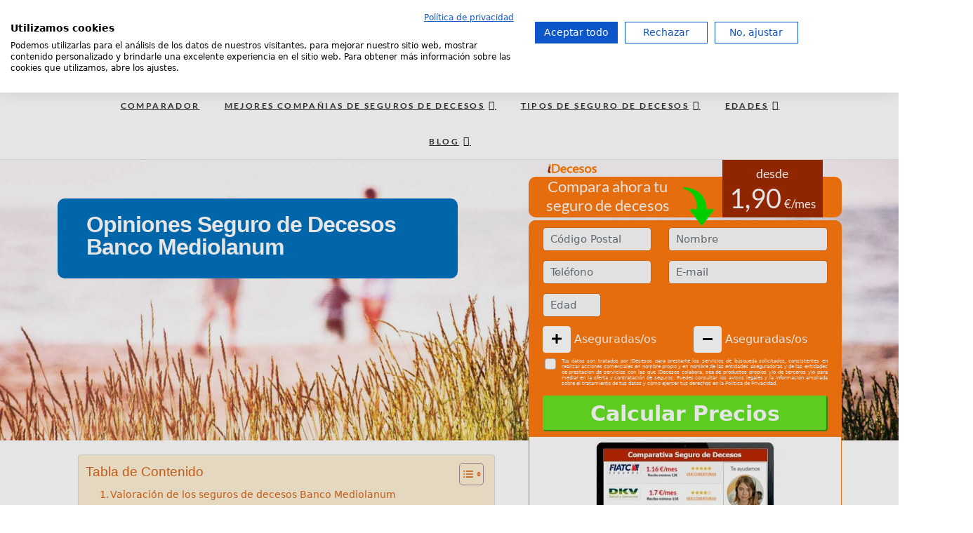

--- FILE ---
content_type: text/html; charset=UTF-8
request_url: https://idecesos.com/seguros/companias/banco-mediolanum/opiniones/
body_size: 30062
content:
<!DOCTYPE html>
<html lang="es">
<head>
<meta charset="UTF-8" />
<meta lang="lang="es" "/>

<link rel="profile" href="http://gmpg.org/xfn/11" />
<link rel="pingback" href="https://idecesos.com/seguros/xmlrpc.php" />
<link rel="icon" href="https://idecesos.com/img/favicon_idecesos_2.png">

<meta property="og:image" itemprop="image" content="https://idecesos.com/assets/image/fondo_gran.jpg" />

<script type="text/javascript">
    (function(c,l,a,r,i,t,y){
        c[a]=c[a]||function(){(c[a].q=c[a].q||[]).push(arguments)};
        t=l.createElement(r);t.async=1;t.src="https://www.clarity.ms/tag/"+i;
        y=l.getElementsByTagName(r)[0];y.parentNode.insertBefore(t,y);
    })(window, document, "clarity", "script", "98svtu42d1");
</script><meta name='robots' content='index, follow, max-image-preview:large, max-snippet:-1, max-video-preview:-1' />

	<!-- This site is optimized with the Yoast SEO plugin v26.7 - https://yoast.com/wordpress/plugins/seo/ -->
	<title>Opiniones Seguro de Decesos Banco Mediolanum -</title>
	<link rel="canonical" href="https://idecesos.com/seguros/companias/banco-mediolanum/opiniones/" />
	<meta property="og:locale" content="es_ES" />
	<meta property="og:type" content="article" />
	<meta property="og:title" content="Opiniones Seguro de Decesos Banco Mediolanum -" />
	<meta property="og:description" content="Banco Medionlanum lleva años de experiencia a sus espaldas, y, lo ha demostrado teniendo a su disposición uno de los mejores seguros de decesos del mercado. Los servicios que brindan son completos y, se ajustan a las necesidades de cada persona. Las coberturas están pensadas para que, las familias, no tengan que preocuparse por nada&hellip;" />
	<meta property="og:url" content="https://idecesos.com/seguros/companias/banco-mediolanum/opiniones/" />
	<meta property="article:modified_time" content="2022-03-11T09:18:38+00:00" />
	<meta name="twitter:card" content="summary_large_image" />
	<meta name="twitter:label1" content="Tiempo de lectura" />
	<meta name="twitter:data1" content="6 minutos" />
	<script type="application/ld+json" class="yoast-schema-graph">{"@context":"https://schema.org","@graph":[{"@type":"WebPage","@id":"https://idecesos.com/seguros/companias/banco-mediolanum/opiniones/","url":"https://idecesos.com/seguros/companias/banco-mediolanum/opiniones/","name":"Opiniones Seguro de Decesos Banco Mediolanum -","isPartOf":{"@id":"https://idecesos.com/seguros/#website"},"datePublished":"2021-12-15T13:27:50+00:00","dateModified":"2022-03-11T09:18:38+00:00","breadcrumb":{"@id":"https://idecesos.com/seguros/companias/banco-mediolanum/opiniones/#breadcrumb"},"inLanguage":"es","potentialAction":[{"@type":"ReadAction","target":["https://idecesos.com/seguros/companias/banco-mediolanum/opiniones/"]}]},{"@type":"BreadcrumbList","@id":"https://idecesos.com/seguros/companias/banco-mediolanum/opiniones/#breadcrumb","itemListElement":[{"@type":"ListItem","position":1,"name":"Portada","item":"https://idecesos.com/seguros/"},{"@type":"ListItem","position":2,"name":"Compañías de Seguros de Decesos en España","item":"https://idecesos.com/seguros/companias/"},{"@type":"ListItem","position":3,"name":"Seguro de decesos Banco Mediolanum","item":"https://idecesos.com/seguros/companias/banco-mediolanum/"},{"@type":"ListItem","position":4,"name":"Opiniones Seguro de Decesos Banco Mediolanum"}]},{"@type":"WebSite","@id":"https://idecesos.com/seguros/#website","url":"https://idecesos.com/seguros/","name":"","description":"","potentialAction":[{"@type":"SearchAction","target":{"@type":"EntryPoint","urlTemplate":"https://idecesos.com/seguros/?s={search_term_string}"},"query-input":{"@type":"PropertyValueSpecification","valueRequired":true,"valueName":"search_term_string"}}],"inLanguage":"es"}]}</script>
	<!-- / Yoast SEO plugin. -->


<link rel='dns-prefetch' href='//unpkg.com' />
<link rel='dns-prefetch' href='//consent.cookiefirst.com' />
<link rel='dns-prefetch' href='//cdn.jsdelivr.net' />
<link rel='dns-prefetch' href='//use.fontawesome.com' />
<link rel="alternate" type="application/rss+xml" title=" &raquo; Feed" href="https://idecesos.com/seguros/feed/" />
<link rel="alternate" type="application/rss+xml" title=" &raquo; Feed de los comentarios" href="https://idecesos.com/seguros/comments/feed/" />
<link rel="alternate" title="oEmbed (JSON)" type="application/json+oembed" href="https://idecesos.com/seguros/wp-json/oembed/1.0/embed?url=https%3A%2F%2Fidecesos.com%2Fseguros%2Fcompanias%2Fbanco-mediolanum%2Fopiniones%2F" />
<link rel="alternate" title="oEmbed (XML)" type="text/xml+oembed" href="https://idecesos.com/seguros/wp-json/oembed/1.0/embed?url=https%3A%2F%2Fidecesos.com%2Fseguros%2Fcompanias%2Fbanco-mediolanum%2Fopiniones%2F&#038;format=xml" />
<style id='wp-img-auto-sizes-contain-inline-css' type='text/css'>
img:is([sizes=auto i],[sizes^="auto," i]){contain-intrinsic-size:3000px 1500px}
/*# sourceURL=wp-img-auto-sizes-contain-inline-css */
</style>
<style id='sticky-inline-css' type='text/css'>


	#sticky_header {
		position: relative!important;
	}	
	

	@media only screen and (max-width: 767px){		
		.colorf{
			margin-left: -12px;
		}	

		#sticky_header {
			position: fixed !important;
		}		
	}		
/*# sourceURL=sticky-inline-css */
</style>
<link rel='stylesheet' id='page-generator-pro-leaflet-css-css' href='https://unpkg.com/leaflet@1.5.1/dist/leaflet.css?ver=2.3.3' type='text/css' media='all' />
<style id='wp-emoji-styles-inline-css' type='text/css'>

	img.wp-smiley, img.emoji {
		display: inline !important;
		border: none !important;
		box-shadow: none !important;
		height: 1em !important;
		width: 1em !important;
		margin: 0 0.07em !important;
		vertical-align: -0.1em !important;
		background: none !important;
		padding: 0 !important;
	}
/*# sourceURL=wp-emoji-styles-inline-css */
</style>
<link rel='stylesheet' id='wp-block-library-css' href='https://idecesos.com/seguros/wp-includes/css/dist/block-library/style.min.css?ver=6.9' type='text/css' media='all' />
<style id='classic-theme-styles-inline-css' type='text/css'>
/*! This file is auto-generated */
.wp-block-button__link{color:#fff;background-color:#32373c;border-radius:9999px;box-shadow:none;text-decoration:none;padding:calc(.667em + 2px) calc(1.333em + 2px);font-size:1.125em}.wp-block-file__button{background:#32373c;color:#fff;text-decoration:none}
/*# sourceURL=/wp-includes/css/classic-themes.min.css */
</style>
<style id='font-awesome-svg-styles-default-inline-css' type='text/css'>
.svg-inline--fa {
  display: inline-block;
  height: 1em;
  overflow: visible;
  vertical-align: -.125em;
}
/*# sourceURL=font-awesome-svg-styles-default-inline-css */
</style>
<link rel='stylesheet' id='font-awesome-svg-styles-css' href='https://idecesos.com/seguros/wp-content/uploads/font-awesome/v5.15.4/css/svg-with-js.css' type='text/css' media='all' />
<style id='font-awesome-svg-styles-inline-css' type='text/css'>
   .wp-block-font-awesome-icon svg::before,
   .wp-rich-text-font-awesome-icon svg::before {content: unset;}
/*# sourceURL=font-awesome-svg-styles-inline-css */
</style>
<style id='global-styles-inline-css' type='text/css'>
:root{--wp--preset--aspect-ratio--square: 1;--wp--preset--aspect-ratio--4-3: 4/3;--wp--preset--aspect-ratio--3-4: 3/4;--wp--preset--aspect-ratio--3-2: 3/2;--wp--preset--aspect-ratio--2-3: 2/3;--wp--preset--aspect-ratio--16-9: 16/9;--wp--preset--aspect-ratio--9-16: 9/16;--wp--preset--color--black: #000000;--wp--preset--color--cyan-bluish-gray: #abb8c3;--wp--preset--color--white: #ffffff;--wp--preset--color--pale-pink: #f78da7;--wp--preset--color--vivid-red: #cf2e2e;--wp--preset--color--luminous-vivid-orange: #ff6900;--wp--preset--color--luminous-vivid-amber: #fcb900;--wp--preset--color--light-green-cyan: #7bdcb5;--wp--preset--color--vivid-green-cyan: #00d084;--wp--preset--color--pale-cyan-blue: #8ed1fc;--wp--preset--color--vivid-cyan-blue: #0693e3;--wp--preset--color--vivid-purple: #9b51e0;--wp--preset--gradient--vivid-cyan-blue-to-vivid-purple: linear-gradient(135deg,rgb(6,147,227) 0%,rgb(155,81,224) 100%);--wp--preset--gradient--light-green-cyan-to-vivid-green-cyan: linear-gradient(135deg,rgb(122,220,180) 0%,rgb(0,208,130) 100%);--wp--preset--gradient--luminous-vivid-amber-to-luminous-vivid-orange: linear-gradient(135deg,rgb(252,185,0) 0%,rgb(255,105,0) 100%);--wp--preset--gradient--luminous-vivid-orange-to-vivid-red: linear-gradient(135deg,rgb(255,105,0) 0%,rgb(207,46,46) 100%);--wp--preset--gradient--very-light-gray-to-cyan-bluish-gray: linear-gradient(135deg,rgb(238,238,238) 0%,rgb(169,184,195) 100%);--wp--preset--gradient--cool-to-warm-spectrum: linear-gradient(135deg,rgb(74,234,220) 0%,rgb(151,120,209) 20%,rgb(207,42,186) 40%,rgb(238,44,130) 60%,rgb(251,105,98) 80%,rgb(254,248,76) 100%);--wp--preset--gradient--blush-light-purple: linear-gradient(135deg,rgb(255,206,236) 0%,rgb(152,150,240) 100%);--wp--preset--gradient--blush-bordeaux: linear-gradient(135deg,rgb(254,205,165) 0%,rgb(254,45,45) 50%,rgb(107,0,62) 100%);--wp--preset--gradient--luminous-dusk: linear-gradient(135deg,rgb(255,203,112) 0%,rgb(199,81,192) 50%,rgb(65,88,208) 100%);--wp--preset--gradient--pale-ocean: linear-gradient(135deg,rgb(255,245,203) 0%,rgb(182,227,212) 50%,rgb(51,167,181) 100%);--wp--preset--gradient--electric-grass: linear-gradient(135deg,rgb(202,248,128) 0%,rgb(113,206,126) 100%);--wp--preset--gradient--midnight: linear-gradient(135deg,rgb(2,3,129) 0%,rgb(40,116,252) 100%);--wp--preset--font-size--small: 13px;--wp--preset--font-size--medium: 20px;--wp--preset--font-size--large: 36px;--wp--preset--font-size--x-large: 42px;--wp--preset--spacing--20: 0.44rem;--wp--preset--spacing--30: 0.67rem;--wp--preset--spacing--40: 1rem;--wp--preset--spacing--50: 1.5rem;--wp--preset--spacing--60: 2.25rem;--wp--preset--spacing--70: 3.38rem;--wp--preset--spacing--80: 5.06rem;--wp--preset--shadow--natural: 6px 6px 9px rgba(0, 0, 0, 0.2);--wp--preset--shadow--deep: 12px 12px 50px rgba(0, 0, 0, 0.4);--wp--preset--shadow--sharp: 6px 6px 0px rgba(0, 0, 0, 0.2);--wp--preset--shadow--outlined: 6px 6px 0px -3px rgb(255, 255, 255), 6px 6px rgb(0, 0, 0);--wp--preset--shadow--crisp: 6px 6px 0px rgb(0, 0, 0);}:where(.is-layout-flex){gap: 0.5em;}:where(.is-layout-grid){gap: 0.5em;}body .is-layout-flex{display: flex;}.is-layout-flex{flex-wrap: wrap;align-items: center;}.is-layout-flex > :is(*, div){margin: 0;}body .is-layout-grid{display: grid;}.is-layout-grid > :is(*, div){margin: 0;}:where(.wp-block-columns.is-layout-flex){gap: 2em;}:where(.wp-block-columns.is-layout-grid){gap: 2em;}:where(.wp-block-post-template.is-layout-flex){gap: 1.25em;}:where(.wp-block-post-template.is-layout-grid){gap: 1.25em;}.has-black-color{color: var(--wp--preset--color--black) !important;}.has-cyan-bluish-gray-color{color: var(--wp--preset--color--cyan-bluish-gray) !important;}.has-white-color{color: var(--wp--preset--color--white) !important;}.has-pale-pink-color{color: var(--wp--preset--color--pale-pink) !important;}.has-vivid-red-color{color: var(--wp--preset--color--vivid-red) !important;}.has-luminous-vivid-orange-color{color: var(--wp--preset--color--luminous-vivid-orange) !important;}.has-luminous-vivid-amber-color{color: var(--wp--preset--color--luminous-vivid-amber) !important;}.has-light-green-cyan-color{color: var(--wp--preset--color--light-green-cyan) !important;}.has-vivid-green-cyan-color{color: var(--wp--preset--color--vivid-green-cyan) !important;}.has-pale-cyan-blue-color{color: var(--wp--preset--color--pale-cyan-blue) !important;}.has-vivid-cyan-blue-color{color: var(--wp--preset--color--vivid-cyan-blue) !important;}.has-vivid-purple-color{color: var(--wp--preset--color--vivid-purple) !important;}.has-black-background-color{background-color: var(--wp--preset--color--black) !important;}.has-cyan-bluish-gray-background-color{background-color: var(--wp--preset--color--cyan-bluish-gray) !important;}.has-white-background-color{background-color: var(--wp--preset--color--white) !important;}.has-pale-pink-background-color{background-color: var(--wp--preset--color--pale-pink) !important;}.has-vivid-red-background-color{background-color: var(--wp--preset--color--vivid-red) !important;}.has-luminous-vivid-orange-background-color{background-color: var(--wp--preset--color--luminous-vivid-orange) !important;}.has-luminous-vivid-amber-background-color{background-color: var(--wp--preset--color--luminous-vivid-amber) !important;}.has-light-green-cyan-background-color{background-color: var(--wp--preset--color--light-green-cyan) !important;}.has-vivid-green-cyan-background-color{background-color: var(--wp--preset--color--vivid-green-cyan) !important;}.has-pale-cyan-blue-background-color{background-color: var(--wp--preset--color--pale-cyan-blue) !important;}.has-vivid-cyan-blue-background-color{background-color: var(--wp--preset--color--vivid-cyan-blue) !important;}.has-vivid-purple-background-color{background-color: var(--wp--preset--color--vivid-purple) !important;}.has-black-border-color{border-color: var(--wp--preset--color--black) !important;}.has-cyan-bluish-gray-border-color{border-color: var(--wp--preset--color--cyan-bluish-gray) !important;}.has-white-border-color{border-color: var(--wp--preset--color--white) !important;}.has-pale-pink-border-color{border-color: var(--wp--preset--color--pale-pink) !important;}.has-vivid-red-border-color{border-color: var(--wp--preset--color--vivid-red) !important;}.has-luminous-vivid-orange-border-color{border-color: var(--wp--preset--color--luminous-vivid-orange) !important;}.has-luminous-vivid-amber-border-color{border-color: var(--wp--preset--color--luminous-vivid-amber) !important;}.has-light-green-cyan-border-color{border-color: var(--wp--preset--color--light-green-cyan) !important;}.has-vivid-green-cyan-border-color{border-color: var(--wp--preset--color--vivid-green-cyan) !important;}.has-pale-cyan-blue-border-color{border-color: var(--wp--preset--color--pale-cyan-blue) !important;}.has-vivid-cyan-blue-border-color{border-color: var(--wp--preset--color--vivid-cyan-blue) !important;}.has-vivid-purple-border-color{border-color: var(--wp--preset--color--vivid-purple) !important;}.has-vivid-cyan-blue-to-vivid-purple-gradient-background{background: var(--wp--preset--gradient--vivid-cyan-blue-to-vivid-purple) !important;}.has-light-green-cyan-to-vivid-green-cyan-gradient-background{background: var(--wp--preset--gradient--light-green-cyan-to-vivid-green-cyan) !important;}.has-luminous-vivid-amber-to-luminous-vivid-orange-gradient-background{background: var(--wp--preset--gradient--luminous-vivid-amber-to-luminous-vivid-orange) !important;}.has-luminous-vivid-orange-to-vivid-red-gradient-background{background: var(--wp--preset--gradient--luminous-vivid-orange-to-vivid-red) !important;}.has-very-light-gray-to-cyan-bluish-gray-gradient-background{background: var(--wp--preset--gradient--very-light-gray-to-cyan-bluish-gray) !important;}.has-cool-to-warm-spectrum-gradient-background{background: var(--wp--preset--gradient--cool-to-warm-spectrum) !important;}.has-blush-light-purple-gradient-background{background: var(--wp--preset--gradient--blush-light-purple) !important;}.has-blush-bordeaux-gradient-background{background: var(--wp--preset--gradient--blush-bordeaux) !important;}.has-luminous-dusk-gradient-background{background: var(--wp--preset--gradient--luminous-dusk) !important;}.has-pale-ocean-gradient-background{background: var(--wp--preset--gradient--pale-ocean) !important;}.has-electric-grass-gradient-background{background: var(--wp--preset--gradient--electric-grass) !important;}.has-midnight-gradient-background{background: var(--wp--preset--gradient--midnight) !important;}.has-small-font-size{font-size: var(--wp--preset--font-size--small) !important;}.has-medium-font-size{font-size: var(--wp--preset--font-size--medium) !important;}.has-large-font-size{font-size: var(--wp--preset--font-size--large) !important;}.has-x-large-font-size{font-size: var(--wp--preset--font-size--x-large) !important;}
:where(.wp-block-post-template.is-layout-flex){gap: 1.25em;}:where(.wp-block-post-template.is-layout-grid){gap: 1.25em;}
:where(.wp-block-term-template.is-layout-flex){gap: 1.25em;}:where(.wp-block-term-template.is-layout-grid){gap: 1.25em;}
:where(.wp-block-columns.is-layout-flex){gap: 2em;}:where(.wp-block-columns.is-layout-grid){gap: 2em;}
:root :where(.wp-block-pullquote){font-size: 1.5em;line-height: 1.6;}
/*# sourceURL=global-styles-inline-css */
</style>
<link rel='stylesheet' id='contact-form-7-css' href='https://idecesos.com/seguros/wp-content/plugins/contact-form-7/includes/css/styles.css?ver=6.1.4' type='text/css' media='all' />
<link rel='stylesheet' id='cookiefirst-plugin-css' href='https://idecesos.com/seguros/wp-content/plugins/cookiefirst-plugin/public/css/cookiefirst-plugin-public.css?ver=1.0.0' type='text/css' media='all' />
<link rel='stylesheet' id='ez-toc-css' href='https://idecesos.com/seguros/wp-content/plugins/easy-table-of-contents/assets/css/screen.min.css?ver=2.0.80' type='text/css' media='all' />
<style id='ez-toc-inline-css' type='text/css'>
div#ez-toc-container .ez-toc-title {font-size: 120%;}div#ez-toc-container .ez-toc-title {font-weight: 500;}div#ez-toc-container ul li , div#ez-toc-container ul li a {font-size: 95%;}div#ez-toc-container ul li , div#ez-toc-container ul li a {font-weight: 500;}div#ez-toc-container nav ul ul li {font-size: 90%;}div#ez-toc-container {background: #fff0d6;border: 1px solid #ddd;}div#ez-toc-container p.ez-toc-title , #ez-toc-container .ez_toc_custom_title_icon , #ez-toc-container .ez_toc_custom_toc_icon {color: #db6415;}div#ez-toc-container ul.ez-toc-list a {color: #db6415;}div#ez-toc-container ul.ez-toc-list a:hover {color: #db6415;}div#ez-toc-container ul.ez-toc-list a:visited {color: #db6415;}.ez-toc-counter nav ul li a::before {color: ;}.ez-toc-box-title {font-weight: bold; margin-bottom: 10px; text-align: center; text-transform: uppercase; letter-spacing: 1px; color: #666; padding-bottom: 5px;position:absolute;top:-4%;left:5%;background-color: inherit;transition: top 0.3s ease;}.ez-toc-box-title.toc-closed {top:-25%;}ul.ez-toc-list a.ez-toc-link { padding: 0 0 0 20px; }
.ez-toc-container-direction {direction: ltr;}.ez-toc-counter ul{counter-reset: item ;}.ez-toc-counter nav ul li a::before {content: counters(item, '.', decimal) '. ';display: inline-block;counter-increment: item;flex-grow: 0;flex-shrink: 0;margin-right: .2em; float: left; }.ez-toc-widget-direction {direction: ltr;}.ez-toc-widget-container ul{counter-reset: item ;}.ez-toc-widget-container nav ul li a::before {content: counters(item, '.', decimal) '. ';display: inline-block;counter-increment: item;flex-grow: 0;flex-shrink: 0;margin-right: .2em; float: left; }
/*# sourceURL=ez-toc-inline-css */
</style>
<link rel='stylesheet' id='chld_thm_cfg_parent-css' href='https://idecesos.com/seguros/wp-content/themes/edge/style.css?ver=6.9' type='text/css' media='all' />
<link rel='stylesheet' id='edge-style-css' href='https://idecesos.com/seguros/wp-content/themes/edge-child/style.css?ver=6.9' type='text/css' media='all' />
<style id='edge-style-inline-css' type='text/css'>
	/****************************************************************/
						/*.... Color Style ....*/
	/****************************************************************/
	/* Nav and links hover */
	a,
	ul li a:hover,
	ol li a:hover,
	.top-header .widget_contact ul li a:hover, /* Top Header Widget Contact */
	.main-navigation a:hover, /* Navigation */
	.main-navigation a:focus,
	.main-navigation ul li.current-menu-item a,
	.main-navigation ul li.current_page_ancestor a,
	.main-navigation ul li.current-menu-ancestor a,
	.main-navigation ul li.current_page_item a,
	.main-navigation ul li:hover > a,
	.main-navigation li.current-menu-ancestor.menu-item-has-children > a:after,
	.main-navigation li.current-menu-item.menu-item-has-children > a:after,
	.main-navigation ul li:hover > a:after,
	.main-navigation li.menu-item-has-children > a:hover:after,
	.main-navigation li.page_item_has_children > a:hover:after,
	.main-navigation ul li ul li a:hover,
	.main-navigation ul li ul li a:focus,
	.main-navigation ul li ul li:hover > a,
	.main-navigation ul li.current-menu-item ul li a:hover,
	.header-search:hover, .header-search-x:hover, /* Header Search Form */
	.entry-title a:hover, /* Post */
	.entry-title a:focus,
	.entry-title a:active,
	.entry-meta span:hover,
	.entry-meta a:hover,
	.cat-links,
	.cat-links a,
	.tag-links,
	.tag-links a,
	.entry-meta .entry-format a,
	.entry-format:before,
	.entry-meta .entry-format:before,
	.entry-header .entry-meta .entry-format:before,
	.widget ul li a:hover,/* Widgets */
	.widget ul li a:focus,
	.widget-title a:hover,
	.widget_contact ul li a:hover,
	.site-info .copyright a:hover, /* Footer */
	.site-info .copyright a:focus,
	#colophon .widget ul li a:hover,
	#colophon .widget ul li a:focus,
	#footer-navigation a:hover,
	#footer-navigation a:focus {
		color: #a57a6b;
	}

	.cat-links,
	.tag-links {
		border-bottom-color: #a57a6b;
	}

	/* Webkit */
	::selection {
		background: #a57a6b;
		color: #fff;
	}
	/* Gecko/Mozilla */
	::-moz-selection {
		background: #a57a6b;
		color: #fff;
	}


	/* Accessibility
	================================================== */
	.screen-reader-text:hover,
	.screen-reader-text:active,
	.screen-reader-text:focus {
		background-color: #f1f1f1;
		color: #a57a6b;
	}

	/* Buttons reset, button, submit */

	input[type="reset"],/* Forms  */
	input[type="button"],
	input[type="submit"],
	.go-to-top a:hover,
	.go-to-top a:focus {
		background-color:#a57a6b;
	}

	/* Default Buttons */
	.btn-default:hover,
	.btn-default:focus,
	.vivid,
	.search-submit {
		background-color: #a57a6b;
		border: 1px solid #a57a6b;
	}
	.go-to-top a {
		border: 2px solid #a57a6b;
		color: #a57a6b;
	}

	#colophon .widget-title:after {
		background-color: #a57a6b;
	}

	/* -_-_-_ Not for change _-_-_- */
	.light-color:hover,
	.vivid:hover {
		background-color: #fff;
		border: 1px solid #fff;
	}

	ul.default-wp-page li a {
		color: #a57a6b;
	}

	#bbpress-forums .bbp-topics a:hover {
	color: #a57a6b;
	}
	.bbp-submit-wrapper button.submit {
		background-color: #a57a6b;
		border: 1px solid #a57a6b;
	}

	/* Woocommerce
	================================================== */
	.woocommerce #respond input#submit, 
	.woocommerce a.button, 
	.woocommerce button.button, 
	.woocommerce input.button,
	.woocommerce #respond input#submit.alt, 
	.woocommerce a.button.alt, 
	.woocommerce button.button.alt, 
	.woocommerce input.button.alt,
	.woocommerce-demo-store p.demo_store {
		background-color: #a57a6b;
	}
	.woocommerce .woocommerce-message:before {
		color: #a57a6b;
	}

/*# sourceURL=edge-style-inline-css */
</style>
<link rel='stylesheet' id='edge-responsive-css' href='https://idecesos.com/seguros/wp-content/themes/edge/css/responsive.css?ver=6.9' type='text/css' media='all' />
<link rel='stylesheet' id='chld_thm_cfg_separate-css' href='https://idecesos.com/seguros/wp-content/themes/edge-child/ctc-style.css?ver=6.9' type='text/css' media='all' />
<link rel='stylesheet' id='cookies-css' href='https://idecesos.com/css/cookieswp.css?ver=6.9' type='text/css' media='all' />
<link rel='stylesheet' id='bootstrap-css' href='https://cdn.jsdelivr.net/npm/bootstrap@5.0.2/dist/css/bootstrap.min.css?ver=6.9' type='text/css' media='all' />
<link rel='stylesheet' id='font-awesome-css' href='https://idecesos.com/seguros/wp-content/plugins/elementor/assets/lib/font-awesome/css/font-awesome.min.css?ver=4.7.0' type='text/css' media='all' />
<link rel='stylesheet' id='edge_google_fonts-css' href='https://idecesos.com/seguros/wp-content/fonts/0059a864b051682d483867372e60f411.css?ver=6.9' type='text/css' media='all' />
<link rel='stylesheet' id='font-awesome-official-css' href='https://use.fontawesome.com/releases/v5.15.4/css/all.css' type='text/css' media='all' integrity="sha384-DyZ88mC6Up2uqS4h/KRgHuoeGwBcD4Ng9SiP4dIRy0EXTlnuz47vAwmeGwVChigm" crossorigin="anonymous" />
<link rel='stylesheet' id='font-awesome-official-v4shim-css' href='https://use.fontawesome.com/releases/v5.15.4/css/v4-shims.css' type='text/css' media='all' integrity="sha384-Vq76wejb3QJM4nDatBa5rUOve+9gkegsjCebvV/9fvXlGWo4HCMR4cJZjjcF6Viv" crossorigin="anonymous" />
<style id='font-awesome-official-v4shim-inline-css' type='text/css'>
@font-face {
font-family: "FontAwesome";
font-display: block;
src: url("https://use.fontawesome.com/releases/v5.15.4/webfonts/fa-brands-400.eot"),
		url("https://use.fontawesome.com/releases/v5.15.4/webfonts/fa-brands-400.eot?#iefix") format("embedded-opentype"),
		url("https://use.fontawesome.com/releases/v5.15.4/webfonts/fa-brands-400.woff2") format("woff2"),
		url("https://use.fontawesome.com/releases/v5.15.4/webfonts/fa-brands-400.woff") format("woff"),
		url("https://use.fontawesome.com/releases/v5.15.4/webfonts/fa-brands-400.ttf") format("truetype"),
		url("https://use.fontawesome.com/releases/v5.15.4/webfonts/fa-brands-400.svg#fontawesome") format("svg");
}

@font-face {
font-family: "FontAwesome";
font-display: block;
src: url("https://use.fontawesome.com/releases/v5.15.4/webfonts/fa-solid-900.eot"),
		url("https://use.fontawesome.com/releases/v5.15.4/webfonts/fa-solid-900.eot?#iefix") format("embedded-opentype"),
		url("https://use.fontawesome.com/releases/v5.15.4/webfonts/fa-solid-900.woff2") format("woff2"),
		url("https://use.fontawesome.com/releases/v5.15.4/webfonts/fa-solid-900.woff") format("woff"),
		url("https://use.fontawesome.com/releases/v5.15.4/webfonts/fa-solid-900.ttf") format("truetype"),
		url("https://use.fontawesome.com/releases/v5.15.4/webfonts/fa-solid-900.svg#fontawesome") format("svg");
}

@font-face {
font-family: "FontAwesome";
font-display: block;
src: url("https://use.fontawesome.com/releases/v5.15.4/webfonts/fa-regular-400.eot"),
		url("https://use.fontawesome.com/releases/v5.15.4/webfonts/fa-regular-400.eot?#iefix") format("embedded-opentype"),
		url("https://use.fontawesome.com/releases/v5.15.4/webfonts/fa-regular-400.woff2") format("woff2"),
		url("https://use.fontawesome.com/releases/v5.15.4/webfonts/fa-regular-400.woff") format("woff"),
		url("https://use.fontawesome.com/releases/v5.15.4/webfonts/fa-regular-400.ttf") format("truetype"),
		url("https://use.fontawesome.com/releases/v5.15.4/webfonts/fa-regular-400.svg#fontawesome") format("svg");
unicode-range: U+F004-F005,U+F007,U+F017,U+F022,U+F024,U+F02E,U+F03E,U+F044,U+F057-F059,U+F06E,U+F070,U+F075,U+F07B-F07C,U+F080,U+F086,U+F089,U+F094,U+F09D,U+F0A0,U+F0A4-F0A7,U+F0C5,U+F0C7-F0C8,U+F0E0,U+F0EB,U+F0F3,U+F0F8,U+F0FE,U+F111,U+F118-F11A,U+F11C,U+F133,U+F144,U+F146,U+F14A,U+F14D-F14E,U+F150-F152,U+F15B-F15C,U+F164-F165,U+F185-F186,U+F191-F192,U+F1AD,U+F1C1-F1C9,U+F1CD,U+F1D8,U+F1E3,U+F1EA,U+F1F6,U+F1F9,U+F20A,U+F247-F249,U+F24D,U+F254-F25B,U+F25D,U+F267,U+F271-F274,U+F279,U+F28B,U+F28D,U+F2B5-F2B6,U+F2B9,U+F2BB,U+F2BD,U+F2C1-F2C2,U+F2D0,U+F2D2,U+F2DC,U+F2ED,U+F328,U+F358-F35B,U+F3A5,U+F3D1,U+F410,U+F4AD;
}
/*# sourceURL=font-awesome-official-v4shim-inline-css */
</style>
<script type="text/javascript" src="https://unpkg.com/leaflet@1.5.1/dist/leaflet.js?ver=2.3.3" id="page-generator-pro-leaflet-js-js"></script>
<script type="text/javascript" src="https://idecesos.com/seguros/wp-includes/js/jquery/jquery.min.js?ver=3.7.1" id="jquery-core-js"></script>
<script type="text/javascript" src="https://idecesos.com/seguros/wp-includes/js/jquery/jquery-migrate.min.js?ver=3.4.1" id="jquery-migrate-js"></script>
<script type="text/javascript" src="https://idecesos.com/seguros/wp-content/plugins/cookiefirst-plugin/public/js/cookiefirst-plugin-public.js?ver=1.0.0" id="cookiefirst-plugin-js"></script>
<script type="text/javascript" src="https://consent.cookiefirst.com/sites/idecesos.com-c3745429-20e3-4199-901c-c0fd9afa4471/consent.js?ver=6.9" id="cookiefirst-script-js"></script>
<script type="text/javascript" src="https://idecesos.com/seguros/wp-content/themes/edge-child/js/custom.js?ver=6.9" id="custom-js-js"></script>
<script type="text/javascript" src="https://idecesos.com/js/cookies.js?ver=6.9" id="cookies-js-js"></script>
<script type="text/javascript" src="https://idecesos.com/seguros/wp-content/themes/edge/js/edge-main.js?ver=6.9" id="edge-main-js"></script>
<link rel="https://api.w.org/" href="https://idecesos.com/seguros/wp-json/" /><link rel="alternate" title="JSON" type="application/json" href="https://idecesos.com/seguros/wp-json/wp/v2/pages/17303" /><link rel="EditURI" type="application/rsd+xml" title="RSD" href="https://idecesos.com/seguros/xmlrpc.php?rsd" />
<meta name="generator" content="WordPress 6.9" />
<link rel='shortlink' href='https://idecesos.com/seguros/?p=17303' />
	<link rel="preconnect" href="https://fonts.googleapis.com">
	<link rel="preconnect" href="https://fonts.gstatic.com">
		<meta name="viewport" content="width=device-width" />
	<!-- Custom CSS -->
<style type="text/css" media="screen">
/*Disabled First Big Letter */
									.post:first-child .entry-content p:first-child:first-letter {
									 border-right: none;
									 display: inherit;
									 float: inherit;
									 font-family: inherit;
									 font-size: inherit;
									 line-height: inherit;
									 margin-bottom: inherit;
									 margin-right: inherit;
									 margin-top: inherit;
									 padding: inherit;
									 text-align: inherit;
									}
#site-branding #site-title, #site-branding #site-description{
				clip: rect(1px, 1px, 1px, 1px);
				position: absolute;
			}</style>
<meta name="generator" content="Elementor 3.34.1; features: e_font_icon_svg, additional_custom_breakpoints; settings: css_print_method-external, google_font-enabled, font_display-swap">
			<style>
				.e-con.e-parent:nth-of-type(n+4):not(.e-lazyloaded):not(.e-no-lazyload),
				.e-con.e-parent:nth-of-type(n+4):not(.e-lazyloaded):not(.e-no-lazyload) * {
					background-image: none !important;
				}
				@media screen and (max-height: 1024px) {
					.e-con.e-parent:nth-of-type(n+3):not(.e-lazyloaded):not(.e-no-lazyload),
					.e-con.e-parent:nth-of-type(n+3):not(.e-lazyloaded):not(.e-no-lazyload) * {
						background-image: none !important;
					}
				}
				@media screen and (max-height: 640px) {
					.e-con.e-parent:nth-of-type(n+2):not(.e-lazyloaded):not(.e-no-lazyload),
					.e-con.e-parent:nth-of-type(n+2):not(.e-lazyloaded):not(.e-no-lazyload) * {
						background-image: none !important;
					}
				}
			</style>
			<script type="text/javascript">!function(f,b,e,v,n,t,s){if(f.fbq)return;n=f.fbq=function(){n.callMethod?n.callMethod.apply(n,arguments):n.queue.push(arguments)};if(!f._fbq)f._fbq=n;n.push=n;n.loaded=!0;n.version='2.0';n.queue=[];t=b.createElement(e);t.async=!0;t.src=v;s=b.getElementsByTagName(e)[0];s.parentNode.insertBefore(t,s)}(window,document,'script','https://connect.facebook.net/en_US/fbevents.js'); fbq('init', '727329240753231');fbq('track', 'PageView');</script><noscript><img height="1" width="1" src="https://www.facebook.com/tr?id=727329240753231&ev=PageView&noscript=1"/></noscript><!-- Easy Pixels: Google Tag Manager --><script>(function(w,d,s,l,i){w[l]=w[l]||[];w[l].push({'gtm.start':new Date().getTime(),event:'gtm.js'});var f=d.getElementsByTagName(s)[0],j=d.createElement(s),dl=l!='dataLayer'?'&l='+l:'';j.async=true;j.src='https://www.googletagmanager.com/gtm.js?id='+i+dl;f.parentNode.insertBefore(j,f);})(window,document,'script','dataLayer','GTM-MVXVGZ6');</script><!-- Easy Pixels: End Google Tag Manager --><script>(function(w,d,t,r,u){var f,n,i;w[u]=w[u]||[],f=function(){var o={ti:"17541610"};o.q=w[u],w[u]=new UET(o),w[u].push("pageLoad")},n=d.createElement(t),n.src=r,n.async=1,n.onload=n.onreadystatechange=function(){var s=this.readyState;s&&s!=="loaded"&&s!=="complete"||(f(),n.onload=n.onreadystatechange=null)},i=d.getElementsByTagName(t)[0],i.parentNode.insertBefore(n,i)})(window,document,"script","//bat.bing.com/bat.js","uetq");</script><noscript><img src="//bat.bing.com/action/0?ti=17541610&Ver=2" height="0" width="0" style="display:none; visibility: hidden;" /></noscript><!-- Easy Pixels: Global site tag (gtag.js) - Google Analytics --><script async src='https://www.googletagmanager.com/gtag/js?id=G-RWGV43C2GK'></script><script>window.dataLayer = window.dataLayer || [];function gtag(){dataLayer.push(arguments);}gtag('js', new Date());gtag('config', 'G-RWGV43C2GK');</script>		<style type="text/css" id="wp-custom-css">
			body{
	overflow:hidden;
	text-align: justify;
}
.main-slider .image-slider {
     min-height: 350px; 
}

.slider-content .slider-title, .slider-content .slider-title a {
    color: #fff;
    font-size: 36px;
    font-weight: 400;
    line-height: 44px;
}


.slider-buttons .btn-default {
    border: 1px solid #e1dede;
    -webkit-border-radius: 3px;
    -moz-border-radius: 3px;
    border-radius: 3px;
    color: #e1dede;
}
#site-navigation{
/*	display:none;*/
}
#sticky_header{
/*	display: none;*/
}

.go-to-comp {
    background-color: #66e424;
    border: none;
    margin: 0;
    overflow: hidden;
    padding: 0;
    /*position: fixed;*/
    bottom: 0px;
    right: 0px;
	  left:0px;
    z-index: 999;
		width:100%;
		height: 80px;	
    border-radius: 10px;
}
.go-to-comp-btn{
	  background-color: unset;
    border: none;
    margin: 0;
    overflow: hidden;
    padding: 5px;
	  padding-left: 20px;
    padding-right: 20px;
    position: fixed;
    bottom: 0px;
    right: 0px;
	  left:0px;
    z-index: 999;
		width:100%;
		height: 100px;
	
}
.go-to-comp-text{
	color: white;
	font-size: 22px;
	text-decoration: none;
	font-weight: 700;
}

.parpadea {
  
	animation-name: parpadeo;
	animation-duration: 1s;
	animation-timing-function: linear;
	animation-iteration-count: infinite;
		  
	-webkit-animation-name:parpadeo;
	-webkit-animation-duration: 1s;
	-webkit-animation-timing-function: linear;
	-webkit-animation-iteration-count: infinite;
		  }
		  
	@-moz-keyframes parpadeo{  
			0% { opacity: 1.0; }
			50% { opacity: 0.0; }
			100% { opacity: 1.0; }
		  }
		  
	@-webkit-keyframes parpadeo {  
			0% { opacity: 1.0; }
			50% { opacity: 0.0; }
			 100% { opacity: 1.0; }
		  }
		  
	@keyframes parpadeo {  
			0% { opacity: 1.0; }
			 50% { opacity: 0.0; }
			100% { opacity: 1.0; }
		  }

/* .row {
    margin-right: -15px;
    margin-left: -15px;
} */


.page-header {
    padding: 0 0 30px;
    position: relative;
    overflow: visible;
	  height: 80px;
}


.slider-buttons{
/*	display:none;*/
}

.site-info {    
    background-color: #f8f8f8;
}


.separador{
	color: #0056b2;
}

.bloque-accion{
	display: flex; 
	align-items: center;  
	padding:10px; 
	margin-bottom: 1.5em;
}

.btn-accion{
	color: rgb(255, 255, 255);
    background-color: #66e424;
    font-weight: 700;
    height: 47px;
    line-height: 47px;
    font-size: 16px;
    padding: 2px 28px;
    font-family: 'Open Sans Condensed',sans-serif;
    border-radius: 2px;
    -moz-border-radius: 2px;
    -webkit-border-radius: 2px;
    letter-spacing: 1px;
    white-space: nowrap;
	  text-decoration:none!important;
}

.txt-accion{
	margin-right: 20px;
    font-size: 30px;
    font-weight: 900;
    margin-bottom: 0;
    color: #959595;
    line-height: 30px;
}

.enlazado{
	columns:3;
}

.post-featured-image-page .attachment-post-thumbnail {
    width: auto;
    height: 400px;
	max-width: unset;

}
.breadcrumb {
		float: left;
	}


@media only screen and (max-width: 767px){
.page-header {
   
	  height: 10px;
}
	
.bloque-accion {
    display: block;
	  text-align: center;
	  margin-bottom: 5px;
	}
.txt-accion {   
    font-size: 21px;
	  text-align: justify;
	  margin-right: 0px;
	}
	.btn-accion{
		padding: 12px 28px;
	}
	.separador{	
    margin-bottom: 5px;
	}
	
	.enlazado{
		columns:unset;
}
	
	#contenedor_flotante{
		display:none;
	}
	
	.post-featured-image-page	.attachment-post-thumbnail {
			height:auto;
		max-width: 100%;

	}
	
	
}


#enlace_telefono_nav {
    font-size: 2.2em;
    color: #7A3001;
    margin: 0;
    padding: 0;
    font-weight: 700;
    line-height: normal;
}

#img_phone {
    margin-top: 4%;
    margin-right: 4px;
    height: 22px;
    /* width: 30px; */
    margin-left: 5px;
    padding-left: 5px;
}

/* Accordion styles */
.tabs {
    border-radius: 8px;
    overflow: hidden;
    box-shadow: 0 4px 4px -2px rgba(0, 0, 0, 0.5);
}
.tab {
    width: 100%;
  /*  color: white;*/
    overflow: hidden;
	/*float:left;*/
}

.tab-label::after {
    content: "❯";
    width: 1em;
    height: 1em;
    text-align: center;
    transition: all 0.35s;
}

 input:checked + .tab-label {
 /*   background: #1a252f;*/
}
.tab-label {
    display: flex;
    justify-content: space-between;
   /* padding: 1em;
    background: #2c3e50;*/
    font-weight: bold;
    cursor: pointer;
}
.tab-label:hover {
 /*   background: #1a252f;*/
}
.tab-content {
    max-height: 0;
    padding: 0 1em;
    color: #2c3e50;
    background: white;
    transition: all 0.35s;
}
input:checked ~ .tab-content {
    max-height: 100vh;
    padding: 1em;
}
[type=checkbox], [type=radio] {
    box-sizing: border-box;
    padding: 0;

    -webkit-text-size-adjust: 100%;
    overflow: visible;
    font-family: sans-serif;
    font-size: 100%;
    line-height: 1.15;
    margin: 0;
    position: absolute;
    opacity: 0;
    z-index: -1;
    box-sizing: border-box;
    padding: 0;
}
#acepto_privacidad{
	position: unset;
    opacity: unset;
}

.imagen-cabecera{
	height:410px;
}



#contenedor_flotante{
	z-index: 1;
	position: fixed;
	width: 100%;
}
#comparador, #comparador_header{
	/*width:500px;
	background-color: #FF790E;	
	position:fixed;
	z-index:1000;
	left:65%;*/
	/*position: relative;
    z-index: 1000;
    float: right;
	
	width: calc( ( 1296px *.3 ) - 5px );*/
    background-color: #FF790E;
	  z-index: 1000;
	margin-left: 10px;
	border-radius: 10px;
    
    /*position: fixed;    
    right: calc( ( 100vw - 1296px ) /2 + -9px);  */	
}
#comparador_header{
	padding: 10px;
    margin-bottom: 10px;
}
.primaryc{
	float: left;
  width: 70%;
}
.secondaryc{
	float:right;
	width:30%;
}



#primary-menu{
	margin-bottom: 0px;
}


.page-generator-pro-map{clear:both;float:left;width:100%;margin:0 0 20px 0;background:#f2f2f2;border:1px solid #dfdfdf}.page-generator-pro-related-links{clear:both;float:left;width:100%;margin:0 0 20px 0 !important;padding:0 !important;list-style:none}.page-generator-pro-related-links.page-generator-pro-related-links-columns-2 li{float:left;width:50%}.page-generator-pro-related-links.page-generator-pro-related-links-columns-2 li:nth-child(odd){clear:both}.page-generator-pro-related-links.page-generator-pro-related-links-columns-3 li{float:left;width:33%}.page-generator-pro-related-links.page-generator-pro-related-links-columns-3 li:nth-child(3n+1){clear:both}.page-generator-pro-related-links.page-generator-pro-related-links-columns-4 li{float:left;width:25%}.page-generator-pro-related-links.page-generator-pro-related-links-columns-4 li:nth-child(4n+1){clear:both}.page-generator-pro-related-links .prev{float:left;width:50%}.page-generator-pro-related-links .next{float:right;width:50%}.page-generator-pro-yelp{clear:both;float:left;width:100%;margin:0 0 20px 0}.page-generator-pro-yelp div.business{float:left;width:49%;margin:0 1% 20px 0}.page-generator-pro-yelp div.business .rating-stars{display:inline-block;vertical-align:middle;width:132px;height:24px;background:url(https://s3-media2.fl.yelpcdn.com/assets/srv0/yelp_design_web/9b34e39ccbeb/assets/img/stars/stars.png);background-size:132px 560px}.page-generator-pro-yelp div.business .rating-stars.rating-stars-1{background-position:0 -24px}.page-generator-pro-yelp div.business .rating-stars.rating-stars-1-5{background-position:0 -48px}.page-generator-pro-yelp div.business .rating-stars.rating-stars-2{background-position:0 -72px}.page-generator-pro-yelp div.business .rating-stars.rating-stars-2-5{background-position:0 -96px}.page-generator-pro-yelp div.business .rating-stars.rating-stars-3{background-position:0 -120px}.page-generator-pro-yelp div.business .rating-stars.rating-stars-3-5{background-position:0 -144px}.page-generator-pro-yelp div.business .rating-stars.rating-stars-4{background-position:0 -168px}.page-generator-pro-yelp div.business .rating-stars.rating-stars-4-5{background-position:0 -192px}.page-generator-pro-yelp div.business .rating-stars.rating-stars-5{background-position:0 -216px}
		</style>
			<style id="egf-frontend-styles" type="text/css">
		p {font-family: 'Helvetica', sans-serif;font-style: normal;font-weight: 400;} h1 {color: #ffffff;font-family: 'Helvetica', sans-serif;font-size: 15px;font-style: normal;font-weight: 400;letter-spacing: -1px;line-height: 1.1;} h2 {font-family: 'Helvetica', sans-serif;font-style: normal;font-weight: 400;} h3 {font-family: 'Helvetica', sans-serif;font-style: normal;font-weight: 400;} h4 {font-family: 'Helvetica', sans-serif;font-style: normal;font-weight: 400;} h5 {font-family: 'Helvetica', sans-serif;font-style: normal;font-weight: 400;} h6 {font-family: 'Helvetica', sans-serif;font-style: normal;font-weight: 400;} 	</style>
	<style>
	#contenedor_flotante{
		display: none;
	}
	
</style>
</head>
<body class="wp-singular page-template page-template-single page-template-single-php page page-id-17303 page-child parent-pageid-292 wp-custom-logo wp-embed-responsive wp-theme-edge wp-child-theme-edge-child small_image_blog elementor-default elementor-kit-22202">

	<div id="page" class="hfeed site">
	<a class="skip-link screen-reader-text" href="#content">Saltar al contenido</a>
<!-- Masthead ============================================= -->
<header id="masthead" class="site-header" role="banner">
				<div class="top-header">
			<div class="container clearfix">
				<div id="site-branding"><a href="https://idecesos.com" class="custom-logo-link" rel="home" itemprop="url"><img width="252" height="60" src="https://idecesos.com/seguros/wp-content/uploads/2021/07/logo-idecesos-n.png" class="custom-logo" alt="" decoding="async" /><p class="bajologo">Comparador Seguro Decesos</p></a> <h2 id="site-title"> 			<a href="https://idecesos.com/seguros/" title="" rel="home">  </a>
			 </h2> <!-- end .site-title --> </div>				 <div class="derecha" id="navbar-collapse-1" style="float:right">

					<div class=" d-none d-md-block" style="float: left;">
					 <div>
						<a href="#" title="Teléfono de iDecesos.com" id="enlace_telefono_nav" >						
						<img id="img_phone" src="https://idecesos.com/assets/image/phone_icon-brown.png" alt="iDecesos.com"> 951 127 403
						</a>
					 </div>
					 <div style=" display: flex; float: right;">
						<p id="info_horarios">LUN a JUE de 8:00 - 20:00, VIE 15:00</p>
					 </div>
					 <button id="enlace_llamada_nav" class="btn-primary" data-bs-toggle="modal" data-bs-target="#contactoModal">TE LLAMAMOS GRATIS</button>
						<!--a href="#" title="Te llamamos GRATIS" id="enlace_llamada_nav" data-toggle="modal" data-target="#llamadaGeneral">TE LLAMAMOS GRATIS</a-->
					</div>

					<!--div class="d-block  d-md-none">			
						<a href="tel:951127403" title="Teléfono de iDecesos.com" id="telefono_nav">
						<div id="cuadro_tfn">
							
							<img src="https://idecesos.com/assets/image/tfn.png" alt="Tfn" style="width:40px;height:40px;">
						
						</div>
						</a>

				 	</div-->
				 </div>

			</div> <!-- end .container -->
		</div> <!-- end .top-header -->
		<!-- Main Header============================================= -->
				<div id="sticky_header">
					<div class="container clearfix">
					  	<h3 class="nav-site-title">
						  <img width="auto" height="30" src="https://idecesos.com/seguros/wp-content/uploads/2021/07/logo-idecesos-n.png" class="custom-logo" alt="iDecesos">
							
						</h3>
					<!-- end .nav-site-title -->
						<!-- Main Nav ============================================= -->
																		<nav id="site-navigation" class="main-navigation clearfix" role="navigation" aria-label="Menú principal">
							<button class="menu-toggle" aria-controls="primary-menu" aria-expanded="false" type="button">
								<span class="line-one"></span>
					  			<span class="line-two"></span>
					  			<span class="line-three"></span>
						  	</button>
					  		<!-- end .menu-toggle -->
							<ul id="primary-menu" class="menu nav-menu"><li id="menu-item-943" class="menu-item menu-item-type-custom menu-item-object-custom menu-item-943"><a href="https://idecesos.com">Comparador</a></li>
<li id="menu-item-13702" class="menu-item menu-item-type-custom menu-item-object-custom menu-item-has-children menu-item-13702"><a href="https://idecesos.com/seguros/companias/">Mejores compañias de seguros de decesos</a>
<ul class="sub-menu">
	<li id="menu-item-13695" class="menu-item menu-item-type-custom menu-item-object-custom menu-item-13695"><a href="https://idecesos.com/seguros/companias/nortehispana/">Seguro de decesos Norte Hispania</a></li>
	<li id="menu-item-13688" class="menu-item menu-item-type-custom menu-item-object-custom menu-item-13688"><a href="https://idecesos.com/seguros/companias/verti/">Seguro de decesos Verti</a></li>
	<li id="menu-item-13691" class="menu-item menu-item-type-custom menu-item-object-custom menu-item-13691"><a href="https://idecesos.com/seguros/companias/aura/">Seguro de decesos Aura</a></li>
	<li id="menu-item-13690" class="menu-item menu-item-type-custom menu-item-object-custom menu-item-13690"><a href="https://idecesos.com/seguros/companias/helvetia/">Seguro de decesos Helvetia</a></li>
	<li id="menu-item-13699" class="menu-item menu-item-type-custom menu-item-object-custom menu-item-13699"><a href="https://idecesos.com/seguros/companias/adeslas/">Seguro de decesos Adeslas</a></li>
	<li id="menu-item-13689" class="menu-item menu-item-type-custom menu-item-object-custom menu-item-13689"><a href="https://idecesos.com/seguros/companias/ocaso/">Seguro de decesos Ocaso</a></li>
	<li id="menu-item-13693" class="menu-item menu-item-type-custom menu-item-object-custom menu-item-13693"><a href="https://idecesos.com/seguros/companias/dkv/">Seguro de decesos DKV</a></li>
	<li id="menu-item-13694" class="menu-item menu-item-type-custom menu-item-object-custom menu-item-13694"><a href="https://idecesos.com/seguros/companias/linea-directa/">Seguro de decesos Linea Directa</a></li>
	<li id="menu-item-13696" class="menu-item menu-item-type-custom menu-item-object-custom menu-item-13696"><a href="https://idecesos.com/seguros/companias/la-fe/">Seguro de decesos La Fé</a></li>
	<li id="menu-item-13698" class="menu-item menu-item-type-custom menu-item-object-custom menu-item-13698"><a href="https://idecesos.com/seguros/companias/santa-lucia/">Seguro de decesos Santa Lucía</a></li>
	<li id="menu-item-13701" class="menu-item menu-item-type-custom menu-item-object-custom menu-item-13701"><a href="https://idecesos.com/seguros/companias/preventiva/">Seguro de decesos Preventia</a></li>
	<li id="menu-item-21448" class="menu-item menu-item-type-custom menu-item-object-custom menu-item-21448"><a href="https://idecesos.com/seguros/companias/generali/">Seguro de decesos Generali</a></li>
	<li id="menu-item-21449" class="menu-item menu-item-type-custom menu-item-object-custom menu-item-21449"><a href="https://idecesos.com/seguros/companias/montepio/">Seguro de decesos Montepio</a></li>
	<li id="menu-item-21450" class="menu-item menu-item-type-custom menu-item-object-custom menu-item-21450"><a href="https://idecesos.com/seguros/companias/fiatc/">Seguro de decesos FIATC</a></li>
	<li id="menu-item-21451" class="menu-item menu-item-type-custom menu-item-object-custom menu-item-21451"><a href="https://idecesos.com/seguros/companias/caser/">Seguro de decesos Caser</a></li>
</ul>
</li>
<li id="menu-item-946" class="menu-item menu-item-type-post_type menu-item-object-page menu-item-has-children menu-item-946"><a href="https://idecesos.com/seguros/tipo/">Tipos de seguro de decesos</a>
<ul class="sub-menu">
	<li id="menu-item-21452" class="menu-item menu-item-type-custom menu-item-object-custom menu-item-21452"><a href="https://idecesos.com/seguros/tipo/prima-unica/">Mejor seguro de decesos con prima única</a></li>
	<li id="menu-item-21453" class="menu-item menu-item-type-custom menu-item-object-custom menu-item-21453"><a href="https://idecesos.com/seguros/tipo/nivelada/">Seguro de decesos prima nivelada</a></li>
	<li id="menu-item-21454" class="menu-item menu-item-type-custom menu-item-object-custom menu-item-21454"><a href="https://idecesos.com/seguros/tipo/mixta/">Seguro decesos con prima mixta</a></li>
	<li id="menu-item-21455" class="menu-item menu-item-type-custom menu-item-object-custom menu-item-21455"><a href="https://idecesos.com/seguros/tipo/natural/">Seguro de decesos prima natural</a></li>
	<li id="menu-item-21456" class="menu-item menu-item-type-custom menu-item-object-custom menu-item-21456"><a href="https://idecesos.com/seguros/tipo/constante/">Seguro de decesos con prima constante</a></li>
	<li id="menu-item-21457" class="menu-item menu-item-type-custom menu-item-object-custom menu-item-21457"><a href="https://idecesos.com/seguros/tipo/vitalicio/">Seguro de decesos vitalicio</a></li>
	<li id="menu-item-21458" class="menu-item menu-item-type-custom menu-item-object-custom menu-item-21458"><a href="https://idecesos.com/seguros/tipo/nicho/">Seguro de decesos con nicho en propiedad</a></li>
	<li id="menu-item-21459" class="menu-item menu-item-type-custom menu-item-object-custom menu-item-21459"><a href="https://idecesos.com/seguros/tipo/incineracion/">Seguro de decesos inciniracion</a></li>
	<li id="menu-item-21460" class="menu-item menu-item-type-custom menu-item-object-custom menu-item-21460"><a href="https://idecesos.com/seguros/tipo/sepelio/">Seguro de sepelio</a></li>
	<li id="menu-item-21461" class="menu-item menu-item-type-custom menu-item-object-custom menu-item-21461"><a href="https://idecesos.com/seguros/tipo/dental/">Seguro de decesos y dental</a></li>
	<li id="menu-item-21462" class="menu-item menu-item-type-custom menu-item-object-custom menu-item-21462"><a href="https://idecesos.com/seguros/tipo/enfermedad/">Seguro de decesos con enfermedad</a></li>
	<li id="menu-item-21463" class="menu-item menu-item-type-custom menu-item-object-custom menu-item-21463"><a href="https://idecesos.com/seguros/tipo/familiar/">Seguro de decesos familiar</a></li>
	<li id="menu-item-21464" class="menu-item menu-item-type-custom menu-item-object-custom menu-item-21464"><a href="https://idecesos.com/seguros/precio/barato/">Seguros decesos baratos</a></li>
</ul>
</li>
<li id="menu-item-945" class="menu-item menu-item-type-post_type menu-item-object-page menu-item-has-children menu-item-945"><a href="https://idecesos.com/seguros/que-es/">Edades</a>
<ul class="sub-menu">
	<li id="menu-item-21465" class="menu-item menu-item-type-custom menu-item-object-custom menu-item-21465"><a href="https://idecesos.com/seguros/tipo/mayores/de-55/">Seguro de decesos para mayores de 55 años</a></li>
	<li id="menu-item-21466" class="menu-item menu-item-type-custom menu-item-object-custom menu-item-21466"><a href="https://idecesos.com/seguros/tipo/mayores/de-60/">Seguro de decesos para mayores de 60 años</a></li>
	<li id="menu-item-21467" class="menu-item menu-item-type-custom menu-item-object-custom menu-item-21467"><a href="https://idecesos.com/seguros/tipo/mayores/de-65/">Seguro de decesos para mayores de 65 años</a></li>
	<li id="menu-item-21468" class="menu-item menu-item-type-custom menu-item-object-custom menu-item-21468"><a href="https://idecesos.com/seguros/tipo/mayores/de-70/">Seguro de decesos para mayores de 70 años</a></li>
	<li id="menu-item-21469" class="menu-item menu-item-type-custom menu-item-object-custom menu-item-21469"><a href="https://idecesos.com/seguros/tipo/mayores/de-75/">Seguro de decesos para mayores de 75 años</a></li>
	<li id="menu-item-21470" class="menu-item menu-item-type-custom menu-item-object-custom menu-item-21470"><a href="https://idecesos.com/seguros/tipo/mayores/de-80-85-90/">Seguro de decesos para mayores de 80 años</a></li>
</ul>
</li>
<li id="menu-item-21473" class="menu-item menu-item-type-custom menu-item-object-custom menu-item-has-children menu-item-21473"><a href="https://idecesos.com/seguros/blog/">Blog</a>
<ul class="sub-menu">
	<li id="menu-item-21474" class="menu-item menu-item-type-custom menu-item-object-custom menu-item-21474"><a href="https://idecesos.com/seguros/blog/mejores-seguros-de-decesos-segun-ocu/">Mejores seguros de decesos según OCU</a></li>
	<li id="menu-item-21475" class="menu-item menu-item-type-custom menu-item-object-custom menu-item-21475"><a href="https://idecesos.com/seguros/blog/cuanto-vale-una-misa/">¿Cuánto vale una misa?</a></li>
	<li id="menu-item-21476" class="menu-item menu-item-type-custom menu-item-object-custom menu-item-21476"><a href="https://idecesos.com/seguros/blog/como-se-organiza-una-misa-de-difuntos/">¿Cómo se organiza una misa?</a></li>
	<li id="menu-item-21477" class="menu-item menu-item-type-custom menu-item-object-custom menu-item-21477"><a href="https://idecesos.com/seguros/blog/contratar-seguro-con-cancer/">¿Se puede contratar un seguro decesos con cáncer?</a></li>
</ul>
</li>
</ul>						</nav> <!-- end #site-navigation -->
						
				</div> <!-- end .container -->
			</div> <!-- end #sticky_header -->
		
				
</header> <!-- end #masthead -->
<!-- Main Page Start ============================================= -->
<div id="content">
	<div>
		<div  id="contenedor_flotante" >					
			<div >	
				<div class="col-md-12" style="z-index:-1">
				
					<div>
						<img width="75px" height="auto" src="https://idecesos.com/seguros/wp-content/uploads/2021/07/logo-idecesos-n.png" class="custom-logo" alt="iDecesos" style="height:auto; width:75px;margin-left: 35px;">
					</div>
					<div id="comparador_header1" >
						<div class="row form-group offer-steps blanco">
							<div class="col-6 texto_compara ">Compara ahora tu seguro de decesos</div>
							<div class="col-5  ">
							 	<div class="row">
								 	<div class="col-3">
										<img  src="https://idecesos.com/seguros/wp-content/uploads/2021/11/flecha-verde.png" class="img_flecha_verde" alt="Flecha" style="height:auto; width:50px;">
									</div>

								
									<div class="col-9 texto_compara bloque_rojo">
										<span class=" precio_minimo_desde">desde</span></br>
										<span class=" precio_minimo">1,90</span>
										<span class="precio_minimo2">€/mes</span>								
									</div>
								</div>
							</div>
							
						</div>
					</div>
				
					<div id="comparador" >
						<div class="banner-text">
							<form id="register_form"  action="https://idecesos.com/validar" method="get" target="_top">
								<input type="hidden" id="forma_pago" name="forma_pago" value="mensual">
								<input type="hidden" id="adwords" name="adwords" value="si">
								<input type="hidden" id="canal" name="canal" value="SEO">
															
								<div class="row" >
									<div class="col-sm-5  form-group">
										<input type="number" step="1" min=1000 max=52010 class="form-control" id="CP" name="cp" placeholder="Código Postal" required>
									</div>
									<div class="col-sm-7  form-group">
										<input type="text" class="form-control" id="Nombre" name="nombre" placeholder="Nombre" required>
									</div>

								</div>
								<div class="row" >
									<div class="col-sm-5  form-group">										
										<input type="tel" class="form-control" id="Telefono" name="telefono" placeholder="Teléfono" step="1" required="" pattern="[6-9]{1}[0-9]{8}">
									</div>
								
									<div id="emailDiv" class="col-sm-7  form-group">
										<input type="email" class="form-control" id="Email" name="email_tit" placeholder="E-mail" required>
									</div>
								</div>

								<div class="row" id="bloque_edades">
									<div class="col-6 col-sm-3">
										<div class="form-group" style="display: flex;">
											<input type="hidden" name="asegurado" value="mujer" hidden="">
											<input type="number" step="1" min=18 max=125 class="form-control" id="Edad" name="edad" placeholder="Edad" required>						
                  
										</div>
									</div>								
									<input type="hidden" name="hid" value="123" class="marcado" hidden="">
								</div>

								<div class="row form-group campos-normales" id="btns-extras">
									<div class="col-6 controls">									    
										<a id="add_extras" class="add_extras btn btn-primary" href="#" role="button" style="background-color:white;color:black;border-color:white;"><i class="fas fa-plus"></i><!--span class="dashicons dashicons-plus-alt2" style="padding-top:2px;font-weight:700;"></span--></a> <span class="txt_btn_extras"> Aseguradas/os</span>
									</div>
									<div class="col-6 controls">
										<a id="del_extras" class="del_extras btn btn-primary" href="#" role="button" style="background-color:white;color:black;border-color:white;"><i class="fas fa-minus"></i><!--span class="dashicons dashicons-minus" style="padding-top:2px;font-weight:700;"></span--></a> <span class="txt_btn_extras"> Aseguradas/os</span>
									</div>
								</div>
															
								<div class="form-group campos-normales form-check" style="margin-left: 3px;">								 
									<input type="checkbox" class="form-check-input" id="acepto_privacidad" name="acepto_privacidad" value="1" required=""  />
									<label class="form-check-label" style="color: white; font-size: 7px; font-family: system-ui; text-align: justify;line-height: normal;" for="acepto_privacidad">
										Tus datos son tratados por iDecesos para prestarte los servicios de búsqueda solicitados, consistentes en realizar acciones comerciales en nombre propio y en nombre de las entidades aseguradoras y de las entidades de prestación de servicios con las que iDecesos colabora, sea de productos propios y/o de terceros y/o para mediar en la oferta y contratación de seguros. Puedes consultar los <span class="mouse" style="color: white; font-size: 7px; font-family: system-ui; text-align: justify;line-height: normal;" onclick="setLocation('avisosLegales');">avisos legales</span> y la información ampliada sobre el tratamiento de tus datos y cómo ejercer tus derechos en la 
										<span class="mouse" style="color: white; font-size: 7px; font-family: system-ui; text-align: justify;line-height: normal;" onclick="setLocation('politica');">Política de Privacidad.</span>										  
									</label>								 
								</div>
								
								<button id="btnPrecio" type="submit" class="btn-primary g-recaptcha"  data-sitekey="6Lft2WgaAAAAAAVm4gFQ2g6oWN7rcCyM_vobBbwP" data-action="submit" data-callback="onSubmit" >  <!-- -->
									Calcular Precios
								</button>							
							</form>
						</div>
							<section class="loguitos d-block  pb-40" style="background-color: white;padding-top: 5px;padding-bottom: 5px; border-bottom-right-radius: 10px; border-bottom-left-radius: 10px;border: 1px solid #ff790e;">
								
								<div class="foto_resultados"  >
									<img  src="https://idecesos.com/seguros/wp-content/uploads/2021/11/lap-top.jpg" class="img_resultados" alt="iDecesos">
								</div>
								
								
								<div class="row" style="margin:10px">	
									<div class="col-11">
										<div class="row">
											<div class="col-4 col-md-2" style="margin: auto;"><img src="https://idecesos.com/img/decesos_fiatc.png" class="img-responsive" alt="iDecesos Fiatc" layout="responsive" height="58" width="215" style="--loader-delay-offset:70ms !important;"></div>
											<div class="col-4 col-md-2" style="margin: auto;"><img src="https://idecesos.com/img/decesos_helvetia_normal.png" class="img-responsive " alt="iDecesos Helvetia" layout="responsive" height="56" width="172" style="--loader-delay-offset:71ms !important;"></div>
											<div class="col-4 col-md-2" style="margin: auto;"><img src="https://idecesos.com/img/decesos_dkv.jpg" class="img-responsive" alt="iDecesos DKV" layout="responsive" height="30" width="205" style="--loader-delay-offset:71ms !important;"></div>
											<div class="col-4 col-md-2" style="margin: auto;"><img src="https://idecesos.com/img/decesos_adeslas.png" class="img-responsive" alt="iDecesos Adeslas" layout="responsive" height="60" width="123" style="--loader-delay-offset:71ms !important;"></div>
											<div class="col-4 col-md-2" style="margin: auto;"><img src="https://idecesos.com/img/decesos_asisa.png" class="img-responsive" alt="iDecesos Asisa" layout="responsive" height="60" width="123" style="--loader-delay-offset:71ms !important;"></div>
											<div class="col-4 col-md-2" style="margin: auto;"><img src="https://idecesos.com/img/decesos_caser.png" class="img-responsive" alt="iDecesos Caser" layout="responsive" height="60" width="123" style="--loader-delay-offset:71ms !important;"></div>
										</div>
									</div>
									<div class="col-1">
										<i class="fas fa-angle-double-right"></i><!--span class="dashicons dashicons-arrow-right-alt2"></span-->
									</div>
								
								</div>
							</section>
						<!-- section class="d-block " style="background-color: white;padding-top: 5px;padding-bottom: 5px;">
							<div class="row" style="margin:10px">	
							
									<div class="col-4" style="margin: auto;"><img src="https://idecesos.com/img/decesos_fiatc.png" class="img-responsive" alt="iDecesos Fiatc" layout="responsive" height="58" width="215" style="--loader-delay-offset:70ms !important;"></div>
									<div class="col-4" style="margin: auto;"><img src="https://idecesos.com/img/decesos_helvetia_normal.png" class="img-responsive " alt="iDecesos Helvetia" layout="responsive" height="56" width="172" style="--loader-delay-offset:71ms !important;"></div>
									<div class="col-4" style="margin: auto;"><img src="https://idecesos.com/img/decesos_dkv.jpg" class="img-responsive" alt="iDecesos DKV" layout="responsive" height="30" width="205" style="--loader-delay-offset:71ms !important;"></div>
									<div class="col-4" style="margin: auto;"><img src="https://idecesos.com/img/decesos_adeslas.png" class="img-responsive" alt="iDecesos Adeslas" layout="responsive" height="60" width="123" style="--loader-delay-offset:71ms !important;"></div>
									<div class="col-4" style="margin: auto;"><img src="https://idecesos.com/img/decesos_asisa.png" class="img-responsive" alt="iDecesos Asisa" layout="responsive" height="60" width="123" style="--loader-delay-offset:71ms !important;"></div>
									<div class="col-4" style="margin: auto;"><img src="https://idecesos.com/img/decesos_caser.png" class="img-responsive" alt="iDecesos Caser" layout="responsive" height="60" width="123" style="--loader-delay-offset:71ms !important;"></div>					
							</div>
						</section -->
					</div>
					
													
				</div>
			</div >
		  </div>  
	</div>
	<div class="post-image-content imagen-cabecera">
		<!--div  id="contenedor_flotante">					
			<div class="container clearfix">	
				<div class="col-md-5 offset-md-7">
											
				</div>
			</div >
		  </div-->  
	
				
		<figure class="post-featured-image-page">
			<div class="container">
				<!-- div class="desde-text fondo_naranja texto-encima"><h1 class="page-title ">Opiniones Seguro de Decesos Banco Mediolanum</h1></div-->
				<div class="col-lg-6 mensaje">
					<div class="desde-text fondo_naranja"><h1 class="page-title ">Opiniones Seguro de Decesos Banco Mediolanum</h1></div>
				</div>
				<div class="col-lg-6 mensaje2 d-none d-md-block">
					<div class="desde-text fondo_naranja " id="desde-precio"><p class="page-title"></p></div>
				</div>			
			</div>
			<!-- a href="" title="" -->
			<img width="1920" height="716" src="https://idecesos.com/seguros/wp-content/uploads/2021/11/compania-aseguradora-1.jpg" class="attachment-post-thumbnail size-post-thumbnail wp-post-image" alt="Compañía Aseguradora" decoding="async" srcset="https://idecesos.com/seguros/wp-content/uploads/2021/11/compania-aseguradora-1.jpg 1920w, https://idecesos.com/seguros/wp-content/uploads/2021/11/compania-aseguradora-1-300x112.jpg 300w, https://idecesos.com/seguros/wp-content/uploads/2021/11/compania-aseguradora-1-1024x382.jpg 1024w, https://idecesos.com/seguros/wp-content/uploads/2021/11/compania-aseguradora-1-768x286.jpg 768w, https://idecesos.com/seguros/wp-content/uploads/2021/11/compania-aseguradora-1-1536x573.jpg 1536w" sizes="(max-width: 1920px) 100vw, 1920px" />			
			
			<!-- /a -->
			
			<!--div class="desde-text  "><h2>Desde <span class="naranja_oscuro precio_minimo">1,90</span><span class="naranja_oscuro precio_minimo2">€/mes</span></h2></div-->

			<!-- h1 class="page-title texto-encima"></h1 -->
			
			
			
		</figure><!-- end.post-featured-image  -->
		
			
	</div> <!-- end.post-image-content -->


<div class="container clearfix">
<!-- Widgets Personalizados ============================================= -->
					<div class="row">
							</div>
							
		




<div class="col-md-7 company">

	<main id="main">

			

		<section id="post-17303" class="post-17303 page type-page status-publish hentry">
		<article>
		<div class="entry-content clearfix">		 
			<div id="ez-toc-container" class="ez-toc-v2_0_80 ez-toc-wrap-center counter-hierarchy ez-toc-counter ez-toc-custom ez-toc-container-direction">
<div class="ez-toc-title-container">
<p class="ez-toc-title" style="cursor:inherit">Tabla de Contenido</p>
<span class="ez-toc-title-toggle"><a href="#" class="ez-toc-pull-right ez-toc-btn ez-toc-btn-xs ez-toc-btn-default ez-toc-toggle" aria-label="Alternar tabla de contenidos"><span class="ez-toc-js-icon-con"><span class=""><span class="eztoc-hide" style="display:none;">Toggle</span><span class="ez-toc-icon-toggle-span"><svg style="fill: #db6415;color:#db6415" xmlns="http://www.w3.org/2000/svg" class="list-377408" width="20px" height="20px" viewBox="0 0 24 24" fill="none"><path d="M6 6H4v2h2V6zm14 0H8v2h12V6zM4 11h2v2H4v-2zm16 0H8v2h12v-2zM4 16h2v2H4v-2zm16 0H8v2h12v-2z" fill="currentColor"></path></svg><svg style="fill: #db6415;color:#db6415" class="arrow-unsorted-368013" xmlns="http://www.w3.org/2000/svg" width="10px" height="10px" viewBox="0 0 24 24" version="1.2" baseProfile="tiny"><path d="M18.2 9.3l-6.2-6.3-6.2 6.3c-.2.2-.3.4-.3.7s.1.5.3.7c.2.2.4.3.7.3h11c.3 0 .5-.1.7-.3.2-.2.3-.5.3-.7s-.1-.5-.3-.7zM5.8 14.7l6.2 6.3 6.2-6.3c.2-.2.3-.5.3-.7s-.1-.5-.3-.7c-.2-.2-.4-.3-.7-.3h-11c-.3 0-.5.1-.7.3-.2.2-.3.5-.3.7s.1.5.3.7z"/></svg></span></span></span></a></span></div>
<nav><ul class='ez-toc-list ez-toc-list-level-1 ' ><li class='ez-toc-page-1 ez-toc-heading-level-2'><a class="ez-toc-link ez-toc-heading-1" href="#Valoracion_de_los_seguros_de_decesos_Banco_Mediolanum" >Valoración de los seguros de decesos Banco Mediolanum</a></li><li class='ez-toc-page-1 ez-toc-heading-level-2'><a class="ez-toc-link ez-toc-heading-2" href="#Opiniones_seguros_Banco_Mediolanum_segun_OCU" >Opiniones seguros Banco Mediolanum según OCU</a></li><li class='ez-toc-page-1 ez-toc-heading-level-2'><a class="ez-toc-link ez-toc-heading-3" href="#Conclusion_sobre_las_opiniones_de_seguros_de_decesos_Banco_Mediolanum" >Conclusión sobre las opiniones de seguros de decesos Banco Mediolanum</a><ul class='ez-toc-list-level-3' ><li class='ez-toc-heading-level-3'><a class="ez-toc-link ez-toc-heading-4" href="#Paginas_relacionadas" >Páginas relacionadas</a></li></ul></li></ul></nav></div>

<p><strong>Banco Medionlanum</strong> lleva años de experiencia a sus espaldas, y, lo ha demostrado teniendo a su disposición uno de los mejores seguros de decesos del mercado. Los servicios que brindan son completos y, se ajustan a las necesidades de cada persona. Las coberturas están pensadas para que, las familias, <strong>no tengan que preocuparse por nada durante el proceso del trámite</strong> y cuando llegue el día del fallecimiento de un ser querido. Cada aspecto del seguro, ha sido estudiado y analizado para que, el cliente, se sienta tranquilo y, así, lo han valorado los asegurados.</p>
<p><span style="color: #000000;"><div class="colorf "  ><div class="container clearfix"><div class="col-md-7"></span></p>
<p>Se ha podido saber qué piensan las familias que han confiado en la compañía, gracias a las valoraciones y opiniones que han expuesto en la encuesta realizada. Se ha llevado a cabo de manera digital, para que todas las personas que quisieran participar, pudieran hacerlo fácilmente y sin necesidad de desplazarse. El porcentaje ha sido muy satisfactorio para la compañía, <strong>un 85% de personas están contentas con sus servicios. </strong></p>
<p></div></div></div></p>
<p>La calidad de los servicios, las amplias coberturas y, sobre todo, el buen trabajo realizado por cada uno de los expertos que forman parte de la compañía, ha hecho que <strong>Banco Mediolanum</strong> aporte a sus clientes la <strong>tranquilidad, seguridad, estabilidad, optimismo y respeto</strong> que merecen.</p>
<p><span style="color: #000000;"><div class="cobertura "  ><div class="borde_cobertura"><div class="titulo_cobertura titulo"></div><div class="texto_cobertura"></span></p>
<p>Uno de los motivos por los que la compañía ha recibido el <strong>85% de nivel de satisfacción</strong> de sus clientes, es el <strong>buen servicio</strong> que ofrecen, para que el asegurado esté cubierto antes y durante el óbito: elección de la corona florar, tanatorio, cementerio y/o ataúd que desee, ayuda psicológica por parte de un experto, segunda opinión en caso de que se trate de una enfermedad grave, coberturas en el seguro dental y en el traslado nacional e internacional de la persona fallecida, y otros muchos más. Con el simple acto de confiar en <strong>Banco Mediolanum</strong>, podrá obtener todas estas ventajas.</p>
<p><span style="color: #000000;"></div></div></div> <div class="cobertura "  ><div class="borde_cobertura"><div class="titulo_cobertura titulo"></div><div class="texto_cobertura"></span></p>
<p>Un factor que ha tenido en cuenta los participantes de la encuesta, es el buen trabajo realizado por parte de los trabajadores. La compañía se ha encargado de dotarse de los <strong>mejores expertos y asesores en seguro</strong> <strong>de decesos</strong> para que, el cliente, esté totalmente contento con sus servicios. Y, así ha sido. La experiencia que caracteriza a los trabajadores es demostrada en cada toma de contacto con las familias.</p>
<p><span style="color: #000000;"></div></div></div> <div class="cobertura "  ><div class="borde_cobertura"><div class="titulo_cobertura titulo"></div><div class="texto_cobertura"></span></p>
<p>La rapidez y eficacia de la compañía para atender al cliente ha sido valorada muy positivamente. Siempre que desee contactar con uno de los expertos para hablar sobre su seguro de decesos, le será posible con el simple hecho de <strong>telefonear el número de contacto</strong> que ofrecen y, cabe destacar que, <strong>su servicio está disponible 24 horas.</strong></p>
<p><span style="color: #000000;"></div></div></div> <div class="colorf"><div class="container clearfix"><div class="col-md-7"><div class="opiniones"></span></p>
<h2><span class="ez-toc-section" id="Valoracion_de_los_seguros_de_decesos_Banco_Mediolanum"></span>Valoración de los seguros de decesos Banco Mediolanum<span class="ez-toc-section-end"></span></h2>
<p>Gracias a la realización de la encuesta, se ha podido observar el gran impacto que ha tenido la compañía en las familias. La calidad de sus servicios y coberturas y, el buen trato ofrecido a los clientes, ha hecho que, <strong>Banco Mediolanum</strong>, se haya ido abriendo paso entre las grandes compañías del mercado. La <strong>relación calidad-precio</strong> y, lo más importante, la <strong>relación forjada entre el asegurador y y asegurado</strong>, hace que cada miembro de la familia que haya depositado su confianza, siga haciéndolo año tras año.</p>
<p><span style="color: #000000;"><div class="opinion "  >
			<div class="cabecera_opinion">
				<div class="avatar">N V </div>
				<div class="datos_opinion">
					<div class="nombre_opinion">Nicole Vargas</div>
					<div class="info_opinion">						
						<div class="cuenta_opinion"><i class="fas fa-pencil-alt"></i><!--span class="dashicons dashicons-edit" style="font-size:20px"></span--><span>1 Opinión</span></div>						
						<div class="localizacion_opinion">
							<i class="fas fa-map-marker-alt"></i><!--span class="dashicons dashicons-location" style="font-size:20px"></span-->
							<span>ES</span>
						</div>	
					</div>
				</div>
			</div><div class="texto_opinion"></span></p>
<p>Llevo 3 años confiando en <strong>Banco Mediolanum</strong> y, tengo que decir que, no puedo estar más feliz. <strong>Todas las características que aporta a mi vida son buenas</strong> y, es algo que hay que valorar.</p>
<p><span style="color: #000000;"></div></div> </span><span style="color: #000000;"><div class="opinion "  >
			<div class="cabecera_opinion">
				<div class="avatar">I P </div>
				<div class="datos_opinion">
					<div class="nombre_opinion">Inmaculada Porras</div>
					<div class="info_opinion">						
						<div class="cuenta_opinion"><i class="fas fa-pencil-alt"></i><!--span class="dashicons dashicons-edit" style="font-size:20px"></span--><span>1 Opinión</span></div>						
						<div class="localizacion_opinion">
							<i class="fas fa-map-marker-alt"></i><!--span class="dashicons dashicons-location" style="font-size:20px"></span-->
							<span>ES</span>
						</div>	
					</div>
				</div>
			</div><div class="texto_opinion"></span></p>
<p><strong>iDecesos</strong> me ayudó a encontrar una aseguradora que se ajustara a mis necesidades, y dio con esta compañía. No se equivocaron, <strong>puedo decir que estoy con la mejor.</strong></p>
<p><span style="color: #000000;"></div></div> </span><span style="color: #000000;"><div class="opinion "  >
			<div class="cabecera_opinion">
				<div class="avatar">C S </div>
				<div class="datos_opinion">
					<div class="nombre_opinion">Cristobal Soto</div>
					<div class="info_opinion">						
						<div class="cuenta_opinion"><i class="fas fa-pencil-alt"></i><!--span class="dashicons dashicons-edit" style="font-size:20px"></span--><span>1 Opinión</span></div>						
						<div class="localizacion_opinion">
							<i class="fas fa-map-marker-alt"></i><!--span class="dashicons dashicons-location" style="font-size:20px"></span-->
							<span>ES</span>
						</div>	
					</div>
				</div>
			</div><div class="texto_opinion"></span></p>
<p>Cuando mi madre murió, me preocupaba que no estuviera todo tal y como lo deseaba o, que surgiera cualquier tipo de imprevisto. No sé porqué dudé. <strong>Hicieron todo el trabajo de manera excelente.</strong> Estaría muy orgullosa de haber confiado en esta compañía.</p>
<p><span style="color: #000000;"></div></div> </span><span style="color: #000000;"><div class="opinion "  >
			<div class="cabecera_opinion">
				<div class="avatar">F H </div>
				<div class="datos_opinion">
					<div class="nombre_opinion">Fernando Huerta</div>
					<div class="info_opinion">						
						<div class="cuenta_opinion"><i class="fas fa-pencil-alt"></i><!--span class="dashicons dashicons-edit" style="font-size:20px"></span--><span>1 Opinión</span></div>						
						<div class="localizacion_opinion">
							<i class="fas fa-map-marker-alt"></i><!--span class="dashicons dashicons-location" style="font-size:20px"></span-->
							<span>ES</span>
						</div>	
					</div>
				</div>
			</div><div class="texto_opinion"></span></p>
<p>Los expertos y asesores, con los que me topé en cada paso del trámite de mi seguro de decesos, son increíbles. <strong>El trabajo que realizan es impecable</strong> y, se encargan de que no tengas que preocuparte por nada.</p>
<p><span style="color: #000000;"></div></div> </span><span style="color: #000000;"><div class="opinion "  >
			<div class="cabecera_opinion">
				<div class="avatar">V L </div>
				<div class="datos_opinion">
					<div class="nombre_opinion">Vicente Luna</div>
					<div class="info_opinion">						
						<div class="cuenta_opinion"><i class="fas fa-pencil-alt"></i><!--span class="dashicons dashicons-edit" style="font-size:20px"></span--><span>1 Opinión</span></div>						
						<div class="localizacion_opinion">
							<i class="fas fa-map-marker-alt"></i><!--span class="dashicons dashicons-location" style="font-size:20px"></span-->
							<span>ES</span>
						</div>	
					</div>
				</div>
			</div><div class="texto_opinion"></span></p>
<p><strong>La relación calidad-precio</strong> de las coberturas y servicios que ofrece la compañía <strong>es magnífica</strong>. Al conocer sus garantías, pensaba que sería bastante caro y no podría permitírmelo pero, me equivocaba. <strong>100% recomendable.</strong></p>
<p><span style="color: #000000;"></div></div> </span><span style="color: #000000;"><div class="opinion "  >
			<div class="cabecera_opinion">
				<div class="avatar">A T </div>
				<div class="datos_opinion">
					<div class="nombre_opinion">Ana Trujillo</div>
					<div class="info_opinion">						
						<div class="cuenta_opinion"><i class="fas fa-pencil-alt"></i><!--span class="dashicons dashicons-edit" style="font-size:20px"></span--><span>1 Opinión</span></div>						
						<div class="localizacion_opinion">
							<i class="fas fa-map-marker-alt"></i><!--span class="dashicons dashicons-location" style="font-size:20px"></span-->
							<span>ES</span>
						</div>	
					</div>
				</div>
			</div><div class="texto_opinion"></span></p>
<p>No puedo decir nada malo de <strong>Banco Mediolanum</strong>. La calidad de sus servicios, el precio de su seguro de decesos, las coberturas tan amplias, el trato por parte de los trabajadores&#8230; Todos estos aspectos, <strong>son inmejorables.</strong></p>
<p><span style="color: #000000;"></div></div> </span><span style="color: #000000;"><div class="opinion "  >
			<div class="cabecera_opinion">
				<div class="avatar">S L </div>
				<div class="datos_opinion">
					<div class="nombre_opinion">Sara López</div>
					<div class="info_opinion">						
						<div class="cuenta_opinion"><i class="fas fa-pencil-alt"></i><!--span class="dashicons dashicons-edit" style="font-size:20px"></span--><span>1 Opinión</span></div>						
						<div class="localizacion_opinion">
							<i class="fas fa-map-marker-alt"></i><!--span class="dashicons dashicons-location" style="font-size:20px"></span-->
							<span>ES</span>
						</div>	
					</div>
				</div>
			</div><div class="texto_opinion"></span></p>
<p>La <strong>tranquilidad y seguridad</strong> llamó a mi puerta cuando contraté su seguro de decesos. A los expertos que me atendieron, les comenté mis necesidades y, se encargaron de que el contrato constara cada aspecto que exigí.</p>
<p><span style="color: #000000;"></div></div> </span><span style="color: #000000;"><div class="opinion "  >
			<div class="cabecera_opinion">
				<div class="avatar">C G </div>
				<div class="datos_opinion">
					<div class="nombre_opinion">Carol Garrido</div>
					<div class="info_opinion">						
						<div class="cuenta_opinion"><i class="fas fa-pencil-alt"></i><!--span class="dashicons dashicons-edit" style="font-size:20px"></span--><span>1 Opinión</span></div>						
						<div class="localizacion_opinion">
							<i class="fas fa-map-marker-alt"></i><!--span class="dashicons dashicons-location" style="font-size:20px"></span-->
							<span>ES</span>
						</div>	
					</div>
				</div>
			</div><div class="texto_opinion"></span></p>
<p>A cada persona que me pide consejo para contratar un buen seguro de decesos, siempre nombro a <strong>Banco Mediolanum</strong>. Hace 4 años que <strong>deposité mi confianza</strong> en ellos y, a día de hoy, tengo claro que seguiré durante muchos años más.</p>
<p><span style="color: #000000;"></div></div> </span><span style="color: #000000;"><div class="opinion "  >
			<div class="cabecera_opinion">
				<div class="avatar">A B </div>
				<div class="datos_opinion">
					<div class="nombre_opinion">Alejandro Boza</div>
					<div class="info_opinion">						
						<div class="cuenta_opinion"><i class="fas fa-pencil-alt"></i><!--span class="dashicons dashicons-edit" style="font-size:20px"></span--><span>1 Opinión</span></div>						
						<div class="localizacion_opinion">
							<i class="fas fa-map-marker-alt"></i><!--span class="dashicons dashicons-location" style="font-size:20px"></span-->
							<span>ES</span>
						</div>	
					</div>
				</div>
			</div><div class="texto_opinion"></span></p>
<p>La transparencia al hablar de cada aspecto de la póliza, hace que sientas mucha más seguridad a la hora de contratar su seguro de decesos. <strong>No te mienten, no dicen una cosa y hacen otra.</strong> Si quieres una compañía que sea totalmente fiel a sus principios y te brinden los mejores servicios, <strong>este es tu sitio.</strong></p>
<p><span style="color: #000000;"></div></div> </span><span style="color: #000000;"><div class="opinion "  >
			<div class="cabecera_opinion">
				<div class="avatar">T C </div>
				<div class="datos_opinion">
					<div class="nombre_opinion">Tania Cabrera</div>
					<div class="info_opinion">						
						<div class="cuenta_opinion"><i class="fas fa-pencil-alt"></i><!--span class="dashicons dashicons-edit" style="font-size:20px"></span--><span>1 Opinión</span></div>						
						<div class="localizacion_opinion">
							<i class="fas fa-map-marker-alt"></i><!--span class="dashicons dashicons-location" style="font-size:20px"></span-->
							<span>ES</span>
						</div>	
					</div>
				</div>
			</div><div class="texto_opinion"></span></p>
<p>Desde el minuto uno que contraté el seguro de decesos de esta compañía, supe que mi vida daría un giro de 180 grados y <strong>obtendría la tranquilidad que necesitaba</strong>.</p>
<p><span style="color: #000000;"></div></div> </div></div></div></div></span></p>
<h2><span class="ez-toc-section" id="Opiniones_seguros_Banco_Mediolanum_segun_OCU"></span>Opiniones seguros Banco Mediolanum según OCU<span class="ez-toc-section-end"></span></h2>
<p>Es fundamental una perspectiva objetiva de los resultados obtenidos en la encuesta y, <strong>OCU (Organización de Consumidores y Usuarios)</strong> se ha encargado de realizar un análisis exhaustivo de las valoraciones dadas por los clientes. Una vez finalizado el proceso, <strong>se ha sorprendido por la cantidad de personas</strong> y, familias al completo, que <strong>han confiado en la compañía y siguen haciéndolo año tras año.</strong></p>
<p>No es nada fácil conseguir la fidelidad de los clientes y mantenerlos felices durante un largo tiempo pero, <strong>Banco Mediolanum</strong>, lo ha conseguido y superado con creces, con ese <strong>85%</strong> conseguido en la encuesta.</p>
<p><span style="color: #000000;"><div class="colorf "  ><div class="container clearfix"><div class="col-md-7"></span></p>
<h2><span class="ez-toc-section" id="Conclusion_sobre_las_opiniones_de_seguros_de_decesos_Banco_Mediolanum"></span>Conclusión sobre las opiniones de seguros de decesos Banco Mediolanum<span class="ez-toc-section-end"></span></h2>
<p>Después de conocer las opiniones de los clientes de <strong>Banco Mediolanum</strong> y, la valoración de OCU, es fácil llegar a la conclusión de que estamos ante una de las aseguradoras <strong>más fiables del mercado</strong>. El trabajo que realizan los profesionales en seguro de decesos es impecable y, no solo eso, el trato que brindan a las familias. Ha demostrado que, sus servicios y coberturas, <strong>están pensados para el bienestar de cada persona.</strong></p>
<p></div></div></div> <!-- Shortcode is missing "name" attribute --> <h3><span class="ez-toc-section" id="Paginas_relacionadas"></span>Páginas relacionadas<span class="ez-toc-section-end"></span></h3><div class="enlazado"><ul> <li><a href="https://idecesos.com/seguros/companias/banco-mediolanum/opiniones/">Opiniones Banco Mediolanum</a></li> <li><a href="https://idecesos.com/seguros/companias/banco-mediolanum/precio/">Precio seguro Banco Mediolanum</a></li> <li><a href="https://idecesos.com/seguros/companias/banco-mediolanum/prima-mixta/">Banco Mediolanum Prima Mixta</a></li> <li><a href="https://idecesos.com/seguros/companias/banco-mediolanum/prima-natural/">Banco Mediolanum Prima Natural</a></li> <li><a href="https://idecesos.com/seguros/companias/banco-mediolanum/prima-nivelada/">Banco Mediolanum Prima Nivelada</a></li> <li><a href="https://idecesos.com/seguros/companias/banco-mediolanum/prima-unica/">Banco Mediolanum Prima Única</a></li> <li><a href="https://idecesos.com/seguros/companias/banco-mediolanum/repatriacion/">Banco Mediolanum Repatriación</a></li> <li><a href="https://idecesos.com/seguros/companias/banco-mediolanum/telefono/">Teléfono Gratuito Banco Mediolanum</a></li></ul></div></p>
		</div> <!-- entry-content clearfix-->
		
<div id="comments" class="comments-area">
			</div> <!-- .comments-area -->		</article>
	</section>
		</main> <!-- #main -->
	</div> <!-- #primary -->

<!-- Modal -->
<div class="modal fade" id="comparadorModal" tabindex="-1" aria-labelledby="comparadorModalLabel" aria-hidden="true">
  <div class="modal-dialog modal-dialog-centered">
    <div class="modal-content">
      <div class="modal-header">      
        <button type="button" class="btn-close" data-bs-dismiss="modal" aria-label="Close"></button>
      </div>
      <div class="modal-body">
	  		
					<div>
						<img width="75px" height="auto" src="https://idecesos.com/seguros/wp-content/uploads/2021/07/logo-idecesos-n.png" class="custom-logo" alt="iDecesos" style="height:auto; width:75px;margin-left: 35px;">
					</div>
					<div id="comparador_header1" >
						<div class="row form-group offer-steps blanco">
							<div class="col-6 texto_compara ">Compara ahora tu seguro de decesos</div>
							<div class="col-5  ">
							 	<div class="row">
								 	<div class="col-3">
										<img  src="https://idecesos.com/seguros/wp-content/uploads/2021/11/flecha-verde.png" class="img_flecha_verde" alt="Flecha" style="height:auto; width:50px;">
									</div>

								
									<div class="col-9 texto_compara bloque_rojo">
										<span class=" precio_minimo_desde">desde</span></br>
										<span class=" precio_minimo">1,90</span>
										<span class="precio_minimo2">€/mes</span>								
									</div>
								</div>
							</div>
							
						</div>
					</div>
				
					<div id="comparador" >
						<div class="banner-text">
							<form id="register_form"  action="https://idecesos.com/validar" method="get" target="_top">
								<input type="hidden" id="forma_pago" name="forma_pago" value="mensual">
								<input type="hidden" id="adwords" name="adwords" value="si">
								<input type="hidden" id="canal" name="canal" value="SEO">
															
								<div class="row" >
									<div class="col-sm-5  form-group">
										<input type="number" step="1" min=1000 max=52010 class="form-control" id="CP" name="cp" placeholder="Código Postal" required>
									</div>
									<div class="col-sm-7  form-group">
										<input type="text" class="form-control" id="Nombre" name="nombre" placeholder="Nombre" required>
									</div>

								</div>
								<div class="row" >
									<div class="col-sm-5  form-group">										
										<input type="tel" class="form-control" id="Telefono" name="telefono" placeholder="Teléfono" step="1" required="" pattern="[6-9]{1}[0-9]{8}">
									</div>
								
									<div id="emailDiv" class="col-sm-7  form-group">
										<input type="email" class="form-control" id="Email" name="email_tit" placeholder="E-mail" required>
									</div>
								</div>

								<div class="row" id="bloque_edades">
									<div class="col-6 col-sm-3">
										<div class="form-group" style="display: flex;">
											<input type="hidden" name="asegurado" value="mujer" hidden="">
											<input type="number" step="1" min=18 max=125 class="form-control" id="Edad" name="edad" placeholder="Edad" required>						
                  
										</div>
									</div>								
									<input type="hidden" name="hid" value="123" class="marcado" hidden="">
								</div>

								<div class="row form-group campos-normales" id="btns-extras">
									<div class="col-6 controls">									    
										<a id="add_extras" class="add_extras btn btn-primary" href="#" role="button" style="background-color:white;color:black;border-color:white;"><i class="fas fa-plus"></i><!--span class="dashicons dashicons-plus-alt2" style="padding-top:2px;font-weight:700;"></span--></a> <span class="txt_btn_extras"> Aseguradas/os</span>
									</div>
									<div class="col-6 controls">
										<a id="del_extras" class="del_extras btn btn-primary" href="#" role="button" style="background-color:white;color:black;border-color:white;"><i class="fas fa-minus"></i><!--span class="dashicons dashicons-minus" style="padding-top:2px;font-weight:700;"></span--></a> <span class="txt_btn_extras"> Aseguradas/os</span>
									</div>
								</div>
															
								<div class="form-group campos-normales form-check" style="margin-left: 3px;">								 
									<input type="checkbox" class="form-check-input" id="acepto_privacidad" name="acepto_privacidad" value="1" required=""  />
									<label class="form-check-label" style="color: white; font-size: 7px; font-family: system-ui; text-align: justify;line-height: normal;" for="acepto_privacidad">
										Tus datos son tratados por iDecesos para prestarte los servicios de búsqueda solicitados, consistentes en realizar acciones comerciales en nombre propio y en nombre de las entidades aseguradoras y de las entidades de prestación de servicios con las que iDecesos colabora, sea de productos propios y/o de terceros y/o para mediar en la oferta y contratación de seguros. Puedes consultar los <span class="mouse" style="color: white; font-size: 7px; font-family: system-ui; text-align: justify;line-height: normal;" onclick="setLocation('avisosLegales');">avisos legales</span> y la información ampliada sobre el tratamiento de tus datos y cómo ejercer tus derechos en la 
										<span class="mouse" style="color: white; font-size: 7px; font-family: system-ui; text-align: justify;line-height: normal;" onclick="setLocation('politica');">Política de Privacidad.</span>										  
									</label>								 
								</div>
								
								<button id="btnPrecio" type="submit" class="btn-primary g-recaptcha"  data-sitekey="6Lft2WgaAAAAAAVm4gFQ2g6oWN7rcCyM_vobBbwP" data-action="submit" data-callback="onSubmit" >  <!-- -->
									Calcular Precios
								</button>							
							</form>
						</div>
							<section class="loguitos d-block  pb-40" style="background-color: white;padding-top: 5px;padding-bottom: 5px; border-bottom-right-radius: 10px; border-bottom-left-radius: 10px;border: 1px solid #ff790e;">
								
								<div class="foto_resultados"  >
									<img  src="https://idecesos.com/seguros/wp-content/uploads/2021/11/lap-top.jpg" class="img_resultados" alt="iDecesos">
								</div>
								
								
								<div class="row" style="margin:10px">	
									<div class="col-11">
										<div class="row">
											<div class="col-4 col-md-2" style="margin: auto;"><img src="https://idecesos.com/img/decesos_fiatc.png" class="img-responsive" alt="iDecesos Fiatc" layout="responsive" height="58" width="215" style="--loader-delay-offset:70ms !important;"></div>
											<div class="col-4 col-md-2" style="margin: auto;"><img src="https://idecesos.com/img/decesos_helvetia_normal.png" class="img-responsive " alt="iDecesos Helvetia" layout="responsive" height="56" width="172" style="--loader-delay-offset:71ms !important;"></div>
											<div class="col-4 col-md-2" style="margin: auto;"><img src="https://idecesos.com/img/decesos_dkv.jpg" class="img-responsive" alt="iDecesos DKV" layout="responsive" height="30" width="205" style="--loader-delay-offset:71ms !important;"></div>
											<div class="col-4 col-md-2" style="margin: auto;"><img src="https://idecesos.com/img/decesos_adeslas.png" class="img-responsive" alt="iDecesos Adeslas" layout="responsive" height="60" width="123" style="--loader-delay-offset:71ms !important;"></div>
											<div class="col-4 col-md-2" style="margin: auto;"><img src="https://idecesos.com/img/decesos_asisa.png" class="img-responsive" alt="iDecesos Asisa" layout="responsive" height="60" width="123" style="--loader-delay-offset:71ms !important;"></div>
											<div class="col-4 col-md-2" style="margin: auto;"><img src="https://idecesos.com/img/decesos_caser.png" class="img-responsive" alt="iDecesos Caser" layout="responsive" height="60" width="123" style="--loader-delay-offset:71ms !important;"></div>
										</div>
									</div>
									<div class="col-1">
										<i class="fas fa-angle-double-right"></i><!--span class="dashicons dashicons-arrow-right-alt2"></span-->
									</div>
								
								</div>
							</section>
						<!-- section class="d-block " style="background-color: white;padding-top: 5px;padding-bottom: 5px;">
							<div class="row" style="margin:10px">	
							
									<div class="col-4" style="margin: auto;"><img src="https://idecesos.com/img/decesos_fiatc.png" class="img-responsive" alt="iDecesos Fiatc" layout="responsive" height="58" width="215" style="--loader-delay-offset:70ms !important;"></div>
									<div class="col-4" style="margin: auto;"><img src="https://idecesos.com/img/decesos_helvetia_normal.png" class="img-responsive " alt="iDecesos Helvetia" layout="responsive" height="56" width="172" style="--loader-delay-offset:71ms !important;"></div>
									<div class="col-4" style="margin: auto;"><img src="https://idecesos.com/img/decesos_dkv.jpg" class="img-responsive" alt="iDecesos DKV" layout="responsive" height="30" width="205" style="--loader-delay-offset:71ms !important;"></div>
									<div class="col-4" style="margin: auto;"><img src="https://idecesos.com/img/decesos_adeslas.png" class="img-responsive" alt="iDecesos Adeslas" layout="responsive" height="60" width="123" style="--loader-delay-offset:71ms !important;"></div>
									<div class="col-4" style="margin: auto;"><img src="https://idecesos.com/img/decesos_asisa.png" class="img-responsive" alt="iDecesos Asisa" layout="responsive" height="60" width="123" style="--loader-delay-offset:71ms !important;"></div>
									<div class="col-4" style="margin: auto;"><img src="https://idecesos.com/img/decesos_caser.png" class="img-responsive" alt="iDecesos Caser" layout="responsive" height="60" width="123" style="--loader-delay-offset:71ms !important;"></div>					
							</div>
						</section -->
					</div>
					
								
      </div>
      
    </div>
  </div>
</div>

<!-- Modal -->
<div class="modal fade" id="contactoModal" tabindex="-1" aria-labelledby="contactoModalLabel" aria-hidden="true" >
  <div class="modal-dialog modal-dialog-centered">
    <div class="modal-content">
      <div class="modal-header">      
        <button type="button" class="btn-close" data-bs-dismiss="modal" aria-label="Close"></button>
      </div>
      <div class="modal-body">
	  		
			<div class="marco_contacto">
					<div id="contacto_header3" >
						<img src="https://idecesos.com/seguros/wp-content/uploads/2024/04/pc.png" width="100%" height="auto" />						
					</div>

					<div id="contacto_header2" >						
						<div class="row form-group offer-steps ">
							<div class="col-12 texto_llamamos ">
								<p class="fuerte">¿Quieres un <span class="blanco">10% Dto.</span> en tu<br/> Seguro de Decesos?</p>
							
								<p class="fuerte blanco">Suscríbete y Consíguelo</p>
							</div>
							
						</div>
					</div>
				
					<div id="contacto_body" >
						<div class="banner-text">
							<form id="formLlamadaGeneral"  target="_top">							
								<input type="hidden" id="canal" name="canal" value="SEO">
									
								<div class="row" >
									<div class="col-12  form-group">
										<input type="email" class="form-control" id="emailLlamadaGL" name="emailLlamadaGL" placeholder="INTRODUCE TU EMAIL" step="1" required >
									</div>								
								</div>								
															
								<div class="form-group campos-normales form-check" style="margin-left: 3px;">								 
									<input type="checkbox" class="form-check-input" id="acepto_privacidad" name="acepto_privacidad" value="1" required=""  />
									<label class="form-check-label" style="color: white; font-size: 15px; font-family: system-ui; text-align: justify;line-height: normal;" for="acepto_privacidad">
										He leído y acepto la política de <span class="mouse"  onclick="setLocation('politica');">Política de Privacidad.</span>										
									</label>								 
								</div>
								
								<button id="btnSuscribe" type="submit" class="btn-primary fuerte"  data-action="submit" data-callback="onSubmit" >  
									SUSCRÍBETE
								</button>								
							</form>
						</div>						
					</div>
				</div>
							
      </div>
      
    </div>
  </div>
</div>

<!-- Modal -->
<div class="modal fade" id="msgModal" tabindex="-1" aria-labelledby="msgModalLabel" aria-hidden="true" >
  <div class="modal-dialog modal-dialog-centered">
    <div class="modal-content">
      <div class="modal-header">
        <button type="button" class="btn-close" data-bs-dismiss="modal" aria-label="Close"></button>
      </div>
      

	  <div class="modal-body">
	  		
			  <div id="contacto_header1">
				  <div class="row form-group offer-steps blanco">
					  <div class="col-12 texto_llamamos ">Te informamos <strong>GRATIS</strong></div>
				  </div>
			  </div>

			  <div id="contacto_header2">						
				  <div class="row form-group offer-steps blanco">
					  <div class="col-12 texto_llamamos ">
					  	<p> Se ha registrado su petición de llamada.</p>
						<p> Uno de nuestros agentes le llamará en breve para resolver sus dudas.</p>
					  </div>
				  </div>
			  </div>
		  
			  <div id="contacto_body">
				  <div class="banner-text">
				  	<p> Gracias por confiar en nosotros </p>
				  </div>
			  </div>			  
	  </div>	  
    </div>
  </div>
</div>






</div> <!-- end .container -->
</div> <!-- end #content -->






<!-- Footer Start ============================================= -->
<footer id="colophon" class="site-footer clearfix" role="contentinfo">
<div class="site-info" >
	<div class="container">
	<div class="copyright">					&copy; 2026			<a title="" target="_blank" href="https://idecesos.com/seguros/"></a>
							
			</div>
					<div style="clear:both;"></div>
		</div> <!-- end .container -->
	</div> <!-- end .site-info -->
			<!-- div id="div_cookies">
					</div-->
					<button class="go-to-top"><a title="Ir arriba" href="#masthead"><i class="fa fa-angle-double-up"></i></a></button> <!-- end .go-to-top -->
			
	</footer> <!-- end #colophon -->

<!--/div--> <!-- end #page -->
<script type="speculationrules">
{"prefetch":[{"source":"document","where":{"and":[{"href_matches":"/seguros/*"},{"not":{"href_matches":["/seguros/wp-*.php","/seguros/wp-admin/*","/seguros/wp-content/uploads/*","/seguros/wp-content/*","/seguros/wp-content/plugins/*","/seguros/wp-content/themes/edge-child/*","/seguros/wp-content/themes/edge/*","/seguros/*\\?(.+)"]}},{"not":{"selector_matches":"a[rel~=\"nofollow\"]"}},{"not":{"selector_matches":".no-prefetch, .no-prefetch a"}}]},"eagerness":"conservative"}]}
</script>
			<script>
				const lazyloadRunObserver = () => {
					const lazyloadBackgrounds = document.querySelectorAll( `.e-con.e-parent:not(.e-lazyloaded)` );
					const lazyloadBackgroundObserver = new IntersectionObserver( ( entries ) => {
						entries.forEach( ( entry ) => {
							if ( entry.isIntersecting ) {
								let lazyloadBackground = entry.target;
								if( lazyloadBackground ) {
									lazyloadBackground.classList.add( 'e-lazyloaded' );
								}
								lazyloadBackgroundObserver.unobserve( entry.target );
							}
						});
					}, { rootMargin: '200px 0px 200px 0px' } );
					lazyloadBackgrounds.forEach( ( lazyloadBackground ) => {
						lazyloadBackgroundObserver.observe( lazyloadBackground );
					} );
				};
				const events = [
					'DOMContentLoaded',
					'elementor/lazyload/observe',
				];
				events.forEach( ( event ) => {
					document.addEventListener( event, lazyloadRunObserver );
				} );
			</script>
			<style id='maxslider-footer-inline-css' type='text/css'>
#site-branding { float: left; width: unset;}
        .opinion{
            padding: 15px 5%;
        }
        .nombre_opinion{

        }
        .texto_opinion{
            border-radius: 0 1rem;
            padding:15px;
        }
        .tipos{
          /*  grid-template-columns: repeat(3, 1fr);
            grid-gap: 2rem;
            display: grid;        */
            
        }
        .tipo, .tipo2, .tipo3, .tipo4{
         /*   width: 48%;         */
            margin: 1%;
            background: white;
            float: left; 
            padding-top: 10px;
            background: white;
        }
		.tipo, .tipo3{
            width: 48%;
        }
		.tipo2, .tipo4{
            width: 100%;			
        }
		.texto_tipo{
			text-align: justify;;
			/*margin-top: 25px;*/
			margin-top: 5px;
			margin-bottom: 15px;
			margin-left: 10px;
			margin-right: 10px;			
		/*	min-height: 150px; */
		}
		.tipo2 .texto_tipo, .tipo4 .texto_tipo{
			padding-left:10px;
			padding-right:10px;
		}
        .texto_tipo >ul {
            list-style-type: none!important;
            
          }
        .texto_tipo >ul >  li::before {
              content: "\2713"; color: red;
              display: inline-block; width: 1em;
              margin-left: -1em;
              float:left;
        } 
        
        
        
	
		.izquierda {
			float: left;
			height: 100%;
			min-width: 30vh;
			max-width: 60vw;			
		}

		.derecha {
			height: 100%;			
			max-width: 24vw;
		/*	float: right;*/
			text-align: right;
		}
		/* .nojustificado{
			text-align: unset;
		} */
		.izq{
			text-align: left;
		}
		.dcha{
			text-align: right;
		}
		.contenido_derecho{
			display: flex;
			justify-content: end;
		}
		.centro {
			display: flex;
			justify-content: center;
			/*align-items: center;*/
			text-align: center;
		}
		.centroV {
			display: flex;
			justify-content: left;
			align-items: center;
		}
		.centrar {
			display: flex;
			justify-content: center;
			align-items: center;
		}
		.centrado {			
			text-align: center;
			align-items: center;
		}
		.separa {
			border-left: 4px solid #f0f0f1;
			padding: 20px;
		}
		.nosepara {
			/*border-left: 4px solid #f0f0f1;*/
			padding: 20px;
		}
		.cabecera_tabla_precio .nosepara{
			border:none;
		}
		.fila_tabla_cuanto .separa, .fila_tabla_precio .separa  {
			border-left: 4px solid #f0f0f1;
			padding: 5px 20px;
		}
		.fila_tabla_cuanto .nosepara, .fila_tabla_precio .nosepara  {
			/*border-left: 4px solid #f0f0f1;*/
			padding: 5px 20px;
		}
		
		#navbar_main {
			background: #333;
			color: white;
			z-index: 999;
			width: 100%;
			left: 0;
			top: 0;
			position: fixed;
		}
		#register_form .offer-steps {
			list-style: none;
		/*	font: bold 1em Lato,"Helvetica Neue",Helvetica,Arial,sans-serif;
			font: bold 1em; Lato;*/
		/*	text-transform: uppercase;*/
		}
		#register_form .offer-steps li {
			display: inline-block;
			padding-bottom: .5em;
		}
		#btnPrecio{
			width:100%;
			font-size:30px;
			font-weight: 700;
			border-radius: 4px;
		}
		#btnLlamadme{
			width:100%;
			font-size:25px;
			/*font-weight: 700;*/
			border-radius: 7px;
			border-style: dashed;
			padding: 5px;
		}
		#btnSuscribe{
			color: black;
			width:100%;
			font-size:25px;
			/*font-weight: 700;*/
			border-radius: 7px;
			border-style: dashed;
			padding: 5px;
		}
		.fuerte{
			font-weight: 700;
		}
		.main-banner-area {
				padding-top: 0px;
				padding-bottom: 0px;
			}

		

		
		.form-control {
			height: 34px;
			color: #262566;
			border: 1px solid #e8e8e8;
			background-color: #f9f9f9;
			border-radius: 4px;
			font-size: 15px;			
			width: 100%;            
           /* padding: 5px 20px!important; */
            margin-bottom: 5px!important;
		}
		
		.form-group {
			margin-bottom: .5rem;
            /*padding-left: 10px;
            padding-right: 10px;*/
		}
	
		.wow{
			color:#a02a00;
		}



		#banner_principal{		
			/*background-image: url("./assets/image/imagen-grande2-min.jpg");*/
			/*background-image: url("./assets/image/capa11.png");*/
			background-repeat: no-repeat;
			background-color: #FF790E;
			border-radius: 10px;
		}

		.portfolio-item{
		/*	height: 200px;
			background-color: #EEE;*/
			display:flex;
			justify-content: center;
			align-items: center;
		}
	
		.apunta_derecha {
			line-height: 2.1vw;
			font-size: 4vw;
			margin: 0px;
			color: darkgray;
		}
		#enlace_telefono_nav {
			font-size: 2.2em;
			color: #7A3001;
			margin: 0;
			padding: 0;
			font-weight: 700;
			line-height: normal;
			text-decoration: none;
		}

		.banner-text{
		    background-color: #FF790E;
			border-radius: 10px;
		/*	padding:25px 0px; */
			/*padding-top:10px;*/
			/*min-height:450px;*/
		}
		.offer-steps {
			list-style: none;
			font: bold 1em Lato,"Helvetica Neue",Helvetica,Arial,sans-serif;
			/*text-transform: uppercase;*/
			text-align: center;
			font-size:16px;
			display: flex;
    	/*	justify-content: space-around;
			align-items: center;
		*/
			margin-bottom: 0px;
			padding-left: 10px;
			
		}
		.blanco{
			color:white;
		}
		.naranja_oscuro{
			color: #7A3001;
		}
		#info_horarios {
			font: normal 12px sans-serif;
			margin-bottom: 0px;
		}
		#enlace_llamada_nav {
			color: #7A3001;
			margin: 0 auto;
			padding: 0;
			text-align: center;
			font: bold .8em sans-serif;
			letter-spacing: 2px;
			word-spacing: 3px;
			color: #fff;
			background-color: #66e424;
			border: 2px solid #66e424;
			border-radius: 5px;
			padding: 4px 0 3px 0;
			margin-top: .5em;
			/*box-shadow: 4px 4px 5px #888;*/
			width: 90%;
			max-width: 65px;
			min-width: 90%;
		}

		#banner_principal {
		/*	background: #fffffe; */
			width: 100%;
			margin-bottom: 0;
			position: relative;
			max-width: 100%;
			background-size: cover;
			background-position: 50% 0px;
			background-repeat: no-repeat;
			width: 100%;
			/*min-height: 450px;*/
			height: 100%;
		}
	/*	#banner_principal #home-banner-img {
			overflow: hidden;
			background-size: cover;
			background-position: 42% 0px;
			background-repeat: no-repeat;
			width: 100%;
			min-height: 420px;
			height: 100%;
			position: absolute;
		}*/

		#comparadorLider{

		}
		#navDecesos{
			padding: 0px;
		}
		#img_phone {
			margin-top: -2%;
			margin-right: 4px;		
			height: 22px;
			/*width: 30px;*/
			margin-left: 5px;
			padding-left: 5px;
		
		}
		.fondo_naranja{
			background-color: #FF790E;
		}
		.fondo_blanco{
			background-color: white;
		}
		hr.hr_fondo_blanco { 
			clear: both;
			color: white;
			background-color: white;
			height: 1px;
			border-width: 2px;
		}
		

		.desde-text {				
			font-weight: 400;
			text-align: left;
			font-size: 14px;
			line-height: 1.8;
		/*	color: #6e6e6e; */
			box-sizing: border-box;
		/*	background-color: #FF790E;*/
			border-radius: 10px;
			padding: 5px 25px;
			position: absolute;
			width: fit-content;
			margin: 25px 0px 25px;


			/*border-radius: 10px;
			padding: 5px 25px;
			position: relative;
			max-width: 540px; 
			width: fit-content;
			margin: 0px 0px 7px;*/
			
		}
		.desde-text  h1{			
			font-size: 2rem;
			padding: 1rem;
			font-weight: 700;
		}
		.desde-text  p{			
			font-size: 1.5rem;
			padding: 1rem;
			font-weight: 700;
			margin-bottom: 0;
		}
		
		
		.desde-text  h2{
			/*color: white;*/
		}
		.desde-text  h3{
			/*color: white;*/
		}
		.desde-text {
			background-color: #0072BC;
			color: white;
            
		}
		.desde-text p{
			 /*background-color: #0072BC;*/
			 color: white;
		}
		.desde-text h1{			
			color: white;
	    }

		.precio_minimo{
			font-size: 1.7em;			
		/*	-webkit-text-stroke: 1px white;*/

		}
		.precio_minimo2{
			font-size: 17px;
			font-weight: 500;
		/*	-webkit-text-stroke: 1px white;*/
		}
		.precio_minimo_desde{
			font-size: 0.8em;
			font-weight: 500;
		/*	-webkit-text-stroke: 1px white;*/
		}

		.bloque_rojo{
			background-color: #a02a00;
			margin-top: -25px;
			padding: 5px;
		}

		#comparador_header1{
			background-color: #FF790E;
			z-index: 1000;
			margin-left: 10px;
			border-radius: 10px;			
			/*padding: 10px;*/
			margin-bottom: 4px;
		}

		.marco_contacto{
			width:80%;
		}
		
		#contacto_header1{
			background-color: #66e424;
			z-index: 1000;
			margin-left: 10px;
			border-top-left-radius: 10px;
			border-top-right-radius: 10px;			
			padding: 23px;
		
		}
		
		#contacto_header2{
			background-color: #FF790E;
			z-index: 1000;
			margin-left: 10px;
			padding-top: 25px;
    		/*padding-bottom: 25px;
			border-bottom-left-radius: 10px;
    		border-bottom-right-radius: 10px;*/			
		}
		#contacto_header3{
			background-color: #66e424;
			z-index: 1000;
			margin-left: 10px;
			border-top-left-radius: 10px;
			border-top-right-radius: 10px;
		}
		#contacto_footer{
			/*background-color: #FF790E;*/
			z-index: 1000;
			margin-left: 10px;
			padding-top: 25px;
    		padding-bottom: 25px;
			/*border-radius: 10px;*/
		}
		#contacto_calcular{
			background-color: #FF790E;
			border-color: #FF790E;
			border-radius: 10px;
			padding: 15px 50px;
			font-weight: 700;

			display: inline-flex;
			justify-content: center; /* center the content horizontally */
			align-items: center; /* center the content vertically */
			--padding-x: 1.2em;
			border-color: transparent;
		}

		.contacto_icono{
			font-size:2em;
			margin-right: 10px;
		}


		#telefonoLlamadaGL{
			padding:20px;
		}
		
		.mensaje{
			padding-top: 30px;
			position: absolute;
		}
		.mensaje2{
			padding-top: 130px;
			position: absolute;
		}
		.btn-primary{
			color: #fff;
		}

		.btn-primary{
			/*color: #fff;*/
			background-color: #66e424;
			border-color: #66e424;
		}
		.btn-primary:not(:disabled):not(.disabled).active, .btn-primary:not(:disabled):not(.disabled):active, .show>.btn-primary.dropdown-toggle {
			/*color: #fff;*/
			background-color: #66e424;
			border-color: #66e424;
		}
		.btn-primary:hover {
			/*color: #fff;*/
			background-color: #66d528;
			border-color: #66d528;
		}
		.btn-primary:focus {
			/*color: #fff;*/
			background-color: #66d528;
			border-color: #66d528;
		}
		#suscribeEsquelas{
			color: #000;
		}

		.txt_btn_extras{
			color: white;
		}
		#bloque_edades{
		/*	min-height: 84px;*/
		}

		#comparadorModal .modal-header , #contactoModal .modal-header,  #msgModal .modal-header{
			/*padding: 0px;*/
			border-bottom: none;
			padding-bottom: 10px;
		}

		#comparadorModal .modal-body , #contactoModal .modal-body, #msgModal .modal-body {
    	    padding: 0rem;
		}

		#comparadorModal .modal-content , #contactoModal .modal-content, #msgModal .modal-content {			
			 background-color: unset;
			 border: none;
		}

		#comparadorModal .btn-close, #contactoModal .btn-close, #msgModal .btn-close{
			padding: 5px;
			color:white;
			background-color: lightgrey;
		
		}

		#contacto_body{
			background-color: #FF790E;
			z-index: 1000;
			margin-left: 10px;
			border-bottom-right-radius: 10px;
			border-bottom-left-radius: 10px;
		}

		.foto_resultados{
			background-color: white;
			/*padding: 20px;*/
			display: flex;
			margin-top:-8px;
		}
		.fondo_flecha{
			background-color: white;    	
    		display: flex;
		}

		.img_resultados{
			margin-left:auto;
			margin-right:auto;

		}
		.img_flecha_verde {
			max-width: unset;
			position: absolute;
			top: 36px;
			left: 50%;
		}
		.img_flecha {
			margin-left: auto;
			margin-right: auto;
			margin-top:-14px;
		}
		.footer-below{
			line-height: 12px;
			position: fixed;
			width: 100%;
			left: 0;
			bottom: 0;
			padding: 0.5em 5%;
			background: #565656;
			background: rgba(86,86,86,0.95);
			color: #fff;
			font-size: 12px;
			font-weight: 500;
			text-shadow: 0 -1px 0 rgb(0 0 0 / 35%);
			z-index: 99999;
			text-align: center;
			color: #fff;
			z-index: 2147483647;
		
		}
		#footer_cookies{
			margin-left: auto;
    		margin-right: auto;
		}
		
		.mouse{
			cursor: pointer; 
		}
		

		#contenedor_flotante{
			width: 100%;
			left:  calc( 100% - 42vw);			
		}
			
		.company p{
			font-size: 16px;			
		}
		.company span{
			font-size: 16px;			
		}
		.company h1{
			font-size: 1.6rem;
			color: #333;
		}
		.company h2{
			font-size: 1.5rem;
		}
		.company h3{
			font-size: 1.5rem;
		}
		.company h1 span{
			font-size: inherit;
		}
		.company h2 span{
			font-size: inherit;
		}
		.company h3 span{
			font-size: inherit;
		}
		
		body .company{
			color: #3d4253;
		}
		.cuadro_tipo{
			color: #3d4253;
			text-align: center;	
			/*padding: 10px 15px;		*/
		}
	
		.cobertura{						
			padding: 1.3rem;			
		}
		.titulo{
			font-size: 1.4rem;
    		font-weight: 700;
		}
		
		.cuadro_tipo .dashicons {		
			width: 50px;
			height: 50px;
			font-size: 50px;
		}
		.tipo_icon{
			padding: 10px;
		}
		.tipo_icon .fas{
			width: 50px;
			height: 50px;
			font-size: 50px;
		}

		.texto_tipo ul {
			margin-left: 15px;
			margin-right: 15px;
		}
		
		.custom-logo {
			height: auto;
			width: 252px;
		}

		.enlace_tipo{
			width:100%;
			background-color:#4db715;
		/*	padding: 0.9rem 1.625rem;*/
			font-size: 1.3rem;
		/*	min-width: 250px;*/
			color:white;		
		}
		.enlace_tipo button{
			text-decoration: none;
			color:white;	
			width:100%;
			background-color: inherit;
    		padding: 0.9rem 1.625rem;	
			border: none;
		}

		.precio_tipo p{
			font-size:22px;
			font-weight:500;
		}
		.sigue_tipo{
			float: left;
		}

		.empresas a, .oficinas a {
			text-decoration: none;
			color: inherit;
		}
		.empresas ul, .oficinas ul{
			list-style-type: none!important;
			margin: 0px;
			min-height: 80px;
		}
		.empresas li, .oficinas li{
			position: relative;
			display: block;
			padding: 5px;
			margin-bottom: -1px;		
			border: 1px solid white;
		}
		.oficinas li{
			border-color: #afafaf;
		}
		.empresas .enlazado, .oficinas .enlazado{
			columns: 2;
		}

		.tipo_estrellas .icon {
			display: block;
			height: 21px;
			margin: 1em auto;
			width: 120px;
		}

		.enlace_tipo span{
			font-size:inherit;
		}

		.localizacion_opinion{
			margin-left: 10px;
		}
		#sticky_header .nav-site-title {
			display: none;
		}
		
		.modal-backdrop
		{
			opacity:0.75 !important;
		}

		
		.carousel-indicators {
			position: inherit;
		}

		.cabecera_tabla_cuanto, .cabecera_tabla, .cabecera_tabla_ajustada { /* , .cabecera_tabla_precio */
			background: #fff;
			box-shadow: inset 0 0 0 3px #ff790e;
			padding:15px;
			border-radius: 10px;
			margin-bottom: 30px;
			width: 90%;
			margin-left: auto;
			margin-right: auto;
		}
		.pie_tabla_cuanto p{
			text-align: center;
		}
		.pie_tabla_cuanto {
			padding-top: 10px;
		}

		.cabecera_tabla_cuanto table, .cabecera_tabla_precio table{
			border:none;
		}

		.fila_tabla , .fila_tabla2, .fila_tabla3, .fila_tabla4, .fila_tabla_cuanto , .fila_tabla_titulo{  /*, .fila_tabla_precio */
			/*padding: 20px;*/
			margin: 0 auto;
			background: #fff;
			border-bottom: 2px solid gainsboro;
		}
		.fila_tabla, .fila_tabla_titulo, .fila_tabla_precio {
			padding: 20px;
		}

		.cabecera_tabla_ajustada .fila_tabla{
			padding: 10px;
		}
		
		.cabecera_tabla_ajustada .separa, .cabecera_tabla_ajustada .nosepara {
			padding: 0px 20px;
		}
	
		.caja{
			display:inline-block;
		}
		.cajaIcono{
			margin-top: 60px;
			margin-bottom: 30px;
			width: 75%;
			margin-left: auto;
			margin-right: auto;
		}
		.cajaIcono2{
			margin-top: 60px;
			margin-bottom: 30px;
			width: 45%;
			float: left;
			margin-left: 2%;
    		margin-right: 3%;
		}
		
		.cajaIcono .cuadro, .cajaIcono2 .cuadro{
		/*	box-shadow: inset 0 0 0 3px #ff790e;*/
			padding: 15px 20px 15px;
			margin-bottom: 20px;
			background-color: white;
		}
		.cajaIcono .cuadro p, .cajaIcono2 .cuadro p{
			font-size: 18px;
			text-align: center;			
		}
		
		.iconoCircular {			
			position: relative;
			/*top: -50px;*/
			left: 50%;
			margin-left: -42px;
			margin-bottom: -45px;		
			width: 86px;
			height: 86px;
			top: -57px;		
			display: block;
			/*border: 3px solid #ff790e;*/
			background-color: #fff;
			border-radius: 50%;						

		}
		.iconoCirculo{
			display: table-cell;
			vertical-align: middle;
			text-align: center;
			width: 80px;
			height: 80px;
		}
		.iconoCircular i{
			font-size: 50px;
			/*width: 50px;
    		height: 50px;*/
		}

		.enlaceWhatsapp a , .enlacePaginaWhatsapp a, .enlaceTanatorioWhatsapp a {
			width: 35px;
			height: 35px;
			text-indent: -99999px;
			display: block;
			background: url(https://idecesos.com/img/wha.png) no-repeat left center;
		}

		.bajotabla{			
			margin-left: auto;	
			margin-right:auto;
			width:60%;
			margin-top: -30px;
			margin-bottom: 15px;
		}

		.esquelas  td{
			border: 1px solid rgba(0, 0, 0, 0.1);
		}

		.titulo_asterisco{
			display:flex;
		}
		.titulo_asterisco p{
			color: #ff790e;
			font-size: 1.5rem;		
			font-style: normal;
			font-weight: 400;
			display:none;

		}
	/*	.post-featured-image-page .attachment-post-thumbnail {
			margin-left:300px;
			height: 500px;
		}*/

		.post-featured-image-page .attachment-post-thumbnail {
			height: 100%;
			width: auto;
			max-width: unset;
			min-width: 100%;
		}

		.parpadea {  
			animation-name: parpadeo;
			animation-duration: 1s;
			animation-timing-function: linear;
			animation-iteration-count: infinite;
		  
			-webkit-animation-name:parpadeo;
			-webkit-animation-duration: 1s;
			-webkit-animation-timing-function: linear;
			-webkit-animation-iteration-count: infinite;
		  }
		  
		  @-moz-keyframes parpadeo{  
			0% { opacity: 1.0; }
			50% { opacity: 0.0; }
			100% { opacity: 1.0; }
		  }
		  
		  @-webkit-keyframes parpadeo {  
			0% { opacity: 1.0; }
			50% { opacity: 0.0; }
			 100% { opacity: 1.0; }
		  }
		  
		  @keyframes parpadeo {  
			0% { opacity: 1.0; }
			 50% { opacity: 0.0; }
			100% { opacity: 1.0; }
		  }

		.company .iconoCirculo .iconitoCirculo{
			font-size:50px;
			font-weight:700;
		}

		.go-to-comp-options{
			border-top: 1px solid #ff790e;
			background-color: white;			
			margin: 0;
			/*overflow: hidden;*/
			padding: 0px;
			position: fixed;
			bottom: 0px;
			right: 0px;
			left: 0px;
			z-index: 999;
			width: 100%;
			height: 125px;
			/*display: flex;*/
		}
		.go-to-comp-options2{
			border-top: 1px solid #ff790e;
			background-color: white;			
			margin: 0;
			/*overflow: hidden;*/
			padding: 0px;
			position: fixed;
			bottom: 0px;
			right: 0px;
			left: 0px;
			z-index: 999;
			width: 100%;
			height: 198px;
			/*display: flex;*/
		}
		#colophon{
			margin-bottom: 150px;
		}
		.go-to-comp-options-text{
			color: #ff790e;		
			font-size: 18px;
			text-decoration: none;
			font-weight: 700;
			text-align: center;
			padding: 5px;
		}
		.go-to-comp-opt1{
			background-color: #ff790e;
			width:50%;
			border: none;
			padding: 14px 0px;
		}
		.go-to-comp-opt2{
			background-color: #66e424;
			width:50%;
			border: none;
			padding: 14px 0px;
		}
		.go-to-comp-opt3{			
			width:50%;
			border: none;			
		}
		.go-to-comp-opt-text{
			color: white;
			font-size: 16px;
			text-decoration: none;
			font-weight: 700;
		}
		.go-to-comp-opt-text2{
			color: white;
			font-size: 30px;
			text-decoration: none;
			font-weight: 400;
			line-height: 1.2;
		}
			
		.custom-logo-link{
			text-decoration:none;
		}
		.bajologo{
			color:#a02a00;
		    margin-bottom: 0px;
			font-weight: 700;
		}

		.esquelasg{
			display:none;
		}

		#emailLlamadaGL::placeholder {            
            text-align: center;
        }

		@media only screen and (max-width: 767px){
			/*.main-banner-area {
				 padding-top: 15px;
				 padding-bottom: 0px;
			}*/

			.offer-steps {				
				font-size: 3.5vw;
			}		

			.navbar-expand-md>.container, .navbar-expand-md>.container-fluid, .navbar-expand-md>.container-lg, .navbar-expand-md>.container-md, .navbar-expand-md>.container-sm, .navbar-expand-md>.container-xl {				
				padding: 10px;
			}

			.banner-text{
				padding-left:0px;
				padding-right:0px;			
			}
			.form-control{
				height: 40px;
			}
			#bloque_edades{
				min-height: 0px;
			}		

			.main-banner-area .banner-text {
			/*	margin-bottom: 25px;*/
			}

			.add_extras, .del_extras{
				font-size: 1.1rem;
			}

			.desde-text h1 {	
				font-size: 1.8rem;
			}
			.desde-text {
    		    width: auto;
				margin:0;
				padding:0;
				position: initial;

			}
			.page-title{
			/*	float: unset;*/
			}

			.footer-below {
				position:relative;
			}

			.colorf{
				margin-left: -12px;
			}

			.post-featured-image-page {				
				height: 145px;
			}

			

			.imagen-cabecera {
				height: 145px;
			}
			.enlazado ul{
				padding-left: 0px;
			}
			.empresas li {				
				border: none;
			}
			.tipo, .tipo2 {
				width: 100%;
			}

			.carousel-indicators {
				position: inherit;
			}

			.empresas .enlazado{
				columns: 1;
	
			}

			
		/*	#sticky_header {
				position: fixed!important;
			}*/
			#sticky_header .nav-site-title {
				display: block;
			}
			#sticky_header .custom-logo {
				height: 30px;
				width: auto;
			}

			.main-navigation {
				float: right;
			}

			.cajaIcono2 {			
				width: 95%;
			}
			.tipo3 {
				width: 95%;
			}
			.cabecera_tabla_cuanto, .cabecera_tabla_ajustada, .cabecera_tabla_precio {
				font-size: 13px;
				width: 100%;
			}
			.cabecera_tabla_cuanto p, .cabecera_tabla_ajustada p, .cabecera_tabla_precio p {
				font-size: 13px;
			}
			.cookiesms {
				bottom: 75px;
				font-size: 0.75em;
				line-height: initial;
			}
			.cookiesms {				
				position: relative;
			}
			.bajotabla {
				margin-left: 90%;
			}

			.marco_contacto{
				width:100%;
			}

			
		}

		@media only screen and (max-width: 991px){
			.carousel-indicators {
				position: inherit;
			}
			.post-featured-image-page .attachment-post-thumbnail {
				margin-left:unset;
				/*height: auto;*/
			}
		}
		
		@media only screen and (min-width: 768px){
			.main-banner-area .banner-text h1 {
				font-size: 40px;				
			}
			.derecha {
				height: 100%;
			/*	width: 11vw;*/
				min-width: 125px;
				padding-top: 5px;
			}
		
			
		}

		
			
		@media only screen and (min-width: 768px) and (max-width: 991px){
			.main-banner-area {
				padding-top: 0px;
				/*padding-bottom: 70px;
				text-align: center;*/
			}
			#enlace_telefono_nav {
    			font-size: 1.75em;
			}
			#info_horarios {
    			font: normal 10px sans-serif;
			}
			#contenedor_flotante{
				max-width:288px;
				left: calc( (100% - 720px) / 2 + ( 720px * 0.59 ))
			}

		}

		@media only screen and (min-width: 992px) {
			#contenedor_flotante{
				max-width:384px;
				left: calc( (100% - 960px) / 2 + ( 960px * 0.59 ));
				display: block !important;
			}
			

		}

		@media only screen and (min-width: 1200px) {
			#contenedor_flotante{
				max-width:456px;
				left: calc( (100% - 1140px) / 2 + ( 1140px * 0.59 ))
			}
			#content {
				padding: 0px;
			}

		}
		@media only screen and (min-width: 1400px) {
			#contenedor_flotante{
				max-width:528px;
				left: calc( (100% - 1320px) / 2 + ( 1320px * 0.59 ))
			}
			

		}

		@media only screen and (min-width: 1700px){
		/*	.main-banner-area {
				padding-top: 110px;
				padding-bottom: 0px;
			}*/
		
		
		}

		.pt-40 {
			padding-top: 40px;
		}
		.pb-40 {
			padding-bottom: 40px;
		}
    /*
		.container{
			max-width: none;
		}*/

        #register_form, #formLlamadaGeneral{ 
            padding-left: 20px;
			padding-right: 20px;
			padding-top: 10px;
			padding-bottom: 10px;
        }

        .texto_compara{
           /* width: unset;
            max-width: unset;*/
			font-weight: 500;
    		font-size: 1.6em;
			/*padding: 5px;*/
        }
		.texto_llamamos{		
			 font-weight: 500;
			 font-size: 1.6em;			 
		 }

		@media(max-width: 1400px){
			.texto_compara{
				font-size:1.4em;
			}

			/*.texto_llamamos{
				font-size:1.4em;
			}*/
		}	
    
    .colorp { color: red;}.colorf { 
            background-color: #0072BC;
			color: white;
            width: 100vw;
            margin-left: calc(-1 * ((100vw - 171%) / 2));
            padding: 1px;
			padding-top: 15px;
    		padding-bottom: 10px;
			margin-top: 25px;
			margin-bottom: 25px;
        }
		
			 
        .texto_opinion{
           /* background-color: #0072BC;
			color: white;*/
			background-color: white;
			color: #3d4253;
        }
		.colorf h2{
			color: white;
		}
		.colorf h3{
			color: white;
		}
		
		.cobertura{
		/*	background-color: #0072BC;
			color: white;*/

			color: white;
			
		}
		.borde_cobertura{
			/*text-align: center;
			padding: 1.4rem 0;*/
			border: 2px solid #0072BC;
			padding:10px;
			background-color: #0072BC;
			border-radius: 10px;
		}
		.titulo_cobertura{
			/* color: #0072BC; */
			
			font-size: 18px;
			font-weight: 700;
		}


		.accordion-button{
			font-size: 18px;
		}


		.accordion-button:focus {
			z-index: 3;
			border-color: #86b7fe;
			outline: 0;
			box-shadow: 0 0 0 0.25rem rgb(13 110 253 / 25%);
		}
		
		.accordion-button:hover {
			z-index: 2;
		}
		.accordion-button:not(.collapsed) {
			color: white;
			background-color: #0072BC;
			box-shadow: inset 0 -1px 0 rgb(0 0 0 / 13%);
		}
		.accordion-button:not(.collapsed)::after {			
			background-image: url("data:image/svg+xml,%3csvg xmlns='http://www.w3.org/2000/svg' viewBox='0 0 16 16' fill='%23ffffff'%3e%3cpath fill-rule='evenodd' d='M1.646 4.646a.5.5 0 0 1 .708 0L8 10.293l5.646-5.647a.5.5 0 0 1 .708.708l-6 6a.5.5 0 0 1-.708 0l-6-6a.5.5 0 0 1 0-.708z'/%3e%3c/svg%3e");
			transform: rotate(-180deg);
		}
		.accordion-button:focus {
		
			border-color: unset;
			box-shadow:none;
		}

		.cabecera_opinion{
			padding: 10px;
			width:230px;
			border-bottom: 1px solid  #3d4253;

		}
		.cabecera_opinion,  .info_opinion{
			display:flex;			
			align-items: center;
			flex-wrap: wrap;
			border-top-left-radius: 10px;
			border-top-right-radius: 10px;
			background-color:white;
			
			color: #3d4253; 	   		
		
		}
		.datos_opinion{
			margin-left:10px;
		}
		.cabecera_opinion .avatar{
		
			display: flex;
			align-items: center;
			justify-content: center;
			width: 44px;
			min-width: 44px;
			height: 44px;
			min-height: 44px;
			border-radius: 50%;
			-webkit-touch-callout: none;
			-webkit-user-select: none;
			-moz-user-select: none;
			-ms-user-select: none;
			user-select: none;
			cursor: default;
			font-size: 14px;
			font-size: .875rem;
			line-height: 20px;
			line-height: 1.25rem;
			font-weight: 700;
			background-color: #fcece3;
			color: #a14326;
		
		}


				
				@media only screen and (max-width: 767px){
					.desde-text h1{
						color:#ffffff;
					}
				}
			

		#sticky_header {
			position: relative!important;
		}	

		@media only screen and (max-width: 767px){		
			.colorf{
				margin-left: -12px;
			}	

			#sticky_header {
				position: fixed !important;
			}		
		}		.colors { color: white;}#desde-precio { 
			display:none;
		} 
#site-branding { float: left; width: unset;}
        .opinion{
            padding: 15px 5%;
        }
        .nombre_opinion{

        }
        .texto_opinion{
            border-radius: 0 1rem;
            padding:15px;
        }
        .tipos{
          /*  grid-template-columns: repeat(3, 1fr);
            grid-gap: 2rem;
            display: grid;        */
            
        }
        .tipo, .tipo2, .tipo3, .tipo4{
         /*   width: 48%;         */
            margin: 1%;
            background: white;
            float: left; 
            padding-top: 10px;
            background: white;
        }
		.tipo, .tipo3{
            width: 48%;
        }
		.tipo2, .tipo4{
            width: 100%;			
        }
		.texto_tipo{
			text-align: justify;;
			/*margin-top: 25px;*/
			margin-top: 5px;
			margin-bottom: 15px;
			margin-left: 10px;
			margin-right: 10px;			
		/*	min-height: 150px; */
		}
		.tipo2 .texto_tipo, .tipo4 .texto_tipo{
			padding-left:10px;
			padding-right:10px;
		}
        .texto_tipo >ul {
            list-style-type: none!important;
            
          }
        .texto_tipo >ul >  li::before {
              content: "\2713"; color: red;
              display: inline-block; width: 1em;
              margin-left: -1em;
              float:left;
        } 
        
        
        
	
		.izquierda {
			float: left;
			height: 100%;
			min-width: 30vh;
			max-width: 60vw;			
		}

		.derecha {
			height: 100%;			
			max-width: 24vw;
		/*	float: right;*/
			text-align: right;
		}
		/* .nojustificado{
			text-align: unset;
		} */
		.izq{
			text-align: left;
		}
		.dcha{
			text-align: right;
		}
		.contenido_derecho{
			display: flex;
			justify-content: end;
		}
		.centro {
			display: flex;
			justify-content: center;
			/*align-items: center;*/
			text-align: center;
		}
		.centroV {
			display: flex;
			justify-content: left;
			align-items: center;
		}
		.centrar {
			display: flex;
			justify-content: center;
			align-items: center;
		}
		.centrado {			
			text-align: center;
			align-items: center;
		}
		.separa {
			border-left: 4px solid #f0f0f1;
			padding: 20px;
		}
		.nosepara {
			/*border-left: 4px solid #f0f0f1;*/
			padding: 20px;
		}
		.cabecera_tabla_precio .nosepara{
			border:none;
		}
		.fila_tabla_cuanto .separa, .fila_tabla_precio .separa  {
			border-left: 4px solid #f0f0f1;
			padding: 5px 20px;
		}
		.fila_tabla_cuanto .nosepara, .fila_tabla_precio .nosepara  {
			/*border-left: 4px solid #f0f0f1;*/
			padding: 5px 20px;
		}
		
		#navbar_main {
			background: #333;
			color: white;
			z-index: 999;
			width: 100%;
			left: 0;
			top: 0;
			position: fixed;
		}
		#register_form .offer-steps {
			list-style: none;
		/*	font: bold 1em Lato,"Helvetica Neue",Helvetica,Arial,sans-serif;
			font: bold 1em; Lato;*/
		/*	text-transform: uppercase;*/
		}
		#register_form .offer-steps li {
			display: inline-block;
			padding-bottom: .5em;
		}
		#btnPrecio{
			width:100%;
			font-size:30px;
			font-weight: 700;
			border-radius: 4px;
		}
		#btnLlamadme{
			width:100%;
			font-size:25px;
			/*font-weight: 700;*/
			border-radius: 7px;
			border-style: dashed;
			padding: 5px;
		}
		#btnSuscribe{
			color: black;
			width:100%;
			font-size:25px;
			/*font-weight: 700;*/
			border-radius: 7px;
			border-style: dashed;
			padding: 5px;
		}
		.fuerte{
			font-weight: 700;
		}
		.main-banner-area {
				padding-top: 0px;
				padding-bottom: 0px;
			}

		

		
		.form-control {
			height: 34px;
			color: #262566;
			border: 1px solid #e8e8e8;
			background-color: #f9f9f9;
			border-radius: 4px;
			font-size: 15px;			
			width: 100%;            
           /* padding: 5px 20px!important; */
            margin-bottom: 5px!important;
		}
		
		.form-group {
			margin-bottom: .5rem;
            /*padding-left: 10px;
            padding-right: 10px;*/
		}
	
		.wow{
			color:#a02a00;
		}



		#banner_principal{		
			/*background-image: url("./assets/image/imagen-grande2-min.jpg");*/
			/*background-image: url("./assets/image/capa11.png");*/
			background-repeat: no-repeat;
			background-color: #FF790E;
			border-radius: 10px;
		}

		.portfolio-item{
		/*	height: 200px;
			background-color: #EEE;*/
			display:flex;
			justify-content: center;
			align-items: center;
		}
	
		.apunta_derecha {
			line-height: 2.1vw;
			font-size: 4vw;
			margin: 0px;
			color: darkgray;
		}
		#enlace_telefono_nav {
			font-size: 2.2em;
			color: #7A3001;
			margin: 0;
			padding: 0;
			font-weight: 700;
			line-height: normal;
			text-decoration: none;
		}

		.banner-text{
		    background-color: #FF790E;
			border-radius: 10px;
		/*	padding:25px 0px; */
			/*padding-top:10px;*/
			/*min-height:450px;*/
		}
		.offer-steps {
			list-style: none;
			font: bold 1em Lato,"Helvetica Neue",Helvetica,Arial,sans-serif;
			/*text-transform: uppercase;*/
			text-align: center;
			font-size:16px;
			display: flex;
    	/*	justify-content: space-around;
			align-items: center;
		*/
			margin-bottom: 0px;
			padding-left: 10px;
			
		}
		.blanco{
			color:white;
		}
		.naranja_oscuro{
			color: #7A3001;
		}
		#info_horarios {
			font: normal 12px sans-serif;
			margin-bottom: 0px;
		}
		#enlace_llamada_nav {
			color: #7A3001;
			margin: 0 auto;
			padding: 0;
			text-align: center;
			font: bold .8em sans-serif;
			letter-spacing: 2px;
			word-spacing: 3px;
			color: #fff;
			background-color: #66e424;
			border: 2px solid #66e424;
			border-radius: 5px;
			padding: 4px 0 3px 0;
			margin-top: .5em;
			/*box-shadow: 4px 4px 5px #888;*/
			width: 90%;
			max-width: 65px;
			min-width: 90%;
		}

		#banner_principal {
		/*	background: #fffffe; */
			width: 100%;
			margin-bottom: 0;
			position: relative;
			max-width: 100%;
			background-size: cover;
			background-position: 50% 0px;
			background-repeat: no-repeat;
			width: 100%;
			/*min-height: 450px;*/
			height: 100%;
		}
	/*	#banner_principal #home-banner-img {
			overflow: hidden;
			background-size: cover;
			background-position: 42% 0px;
			background-repeat: no-repeat;
			width: 100%;
			min-height: 420px;
			height: 100%;
			position: absolute;
		}*/

		#comparadorLider{

		}
		#navDecesos{
			padding: 0px;
		}
		#img_phone {
			margin-top: -2%;
			margin-right: 4px;		
			height: 22px;
			/*width: 30px;*/
			margin-left: 5px;
			padding-left: 5px;
		
		}
		.fondo_naranja{
			background-color: #FF790E;
		}
		.fondo_blanco{
			background-color: white;
		}
		hr.hr_fondo_blanco { 
			clear: both;
			color: white;
			background-color: white;
			height: 1px;
			border-width: 2px;
		}
		

		.desde-text {				
			font-weight: 400;
			text-align: left;
			font-size: 14px;
			line-height: 1.8;
		/*	color: #6e6e6e; */
			box-sizing: border-box;
		/*	background-color: #FF790E;*/
			border-radius: 10px;
			padding: 5px 25px;
			position: absolute;
			width: fit-content;
			margin: 25px 0px 25px;


			/*border-radius: 10px;
			padding: 5px 25px;
			position: relative;
			max-width: 540px; 
			width: fit-content;
			margin: 0px 0px 7px;*/
			
		}
		.desde-text  h1{			
			font-size: 2rem;
			padding: 1rem;
			font-weight: 700;
		}
		.desde-text  p{			
			font-size: 1.5rem;
			padding: 1rem;
			font-weight: 700;
			margin-bottom: 0;
		}
		
		
		.desde-text  h2{
			/*color: white;*/
		}
		.desde-text  h3{
			/*color: white;*/
		}
		.desde-text {
			background-color: #0072BC;
			color: white;
            
		}
		.desde-text p{
			 /*background-color: #0072BC;*/
			 color: white;
		}
		.desde-text h1{			
			color: white;
	    }

		.precio_minimo{
			font-size: 1.7em;			
		/*	-webkit-text-stroke: 1px white;*/

		}
		.precio_minimo2{
			font-size: 17px;
			font-weight: 500;
		/*	-webkit-text-stroke: 1px white;*/
		}
		.precio_minimo_desde{
			font-size: 0.8em;
			font-weight: 500;
		/*	-webkit-text-stroke: 1px white;*/
		}

		.bloque_rojo{
			background-color: #a02a00;
			margin-top: -25px;
			padding: 5px;
		}

		#comparador_header1{
			background-color: #FF790E;
			z-index: 1000;
			margin-left: 10px;
			border-radius: 10px;			
			/*padding: 10px;*/
			margin-bottom: 4px;
		}

		.marco_contacto{
			width:80%;
		}
		
		#contacto_header1{
			background-color: #66e424;
			z-index: 1000;
			margin-left: 10px;
			border-top-left-radius: 10px;
			border-top-right-radius: 10px;			
			padding: 23px;
		
		}
		
		#contacto_header2{
			background-color: #FF790E;
			z-index: 1000;
			margin-left: 10px;
			padding-top: 25px;
    		/*padding-bottom: 25px;
			border-bottom-left-radius: 10px;
    		border-bottom-right-radius: 10px;*/			
		}
		#contacto_header3{
			background-color: #66e424;
			z-index: 1000;
			margin-left: 10px;
			border-top-left-radius: 10px;
			border-top-right-radius: 10px;
		}
		#contacto_footer{
			/*background-color: #FF790E;*/
			z-index: 1000;
			margin-left: 10px;
			padding-top: 25px;
    		padding-bottom: 25px;
			/*border-radius: 10px;*/
		}
		#contacto_calcular{
			background-color: #FF790E;
			border-color: #FF790E;
			border-radius: 10px;
			padding: 15px 50px;
			font-weight: 700;

			display: inline-flex;
			justify-content: center; /* center the content horizontally */
			align-items: center; /* center the content vertically */
			--padding-x: 1.2em;
			border-color: transparent;
		}

		.contacto_icono{
			font-size:2em;
			margin-right: 10px;
		}


		#telefonoLlamadaGL{
			padding:20px;
		}
		
		.mensaje{
			padding-top: 30px;
			position: absolute;
		}
		.mensaje2{
			padding-top: 130px;
			position: absolute;
		}
		.btn-primary{
			color: #fff;
		}

		.btn-primary{
			/*color: #fff;*/
			background-color: #66e424;
			border-color: #66e424;
		}
		.btn-primary:not(:disabled):not(.disabled).active, .btn-primary:not(:disabled):not(.disabled):active, .show>.btn-primary.dropdown-toggle {
			/*color: #fff;*/
			background-color: #66e424;
			border-color: #66e424;
		}
		.btn-primary:hover {
			/*color: #fff;*/
			background-color: #66d528;
			border-color: #66d528;
		}
		.btn-primary:focus {
			/*color: #fff;*/
			background-color: #66d528;
			border-color: #66d528;
		}
		#suscribeEsquelas{
			color: #000;
		}

		.txt_btn_extras{
			color: white;
		}
		#bloque_edades{
		/*	min-height: 84px;*/
		}

		#comparadorModal .modal-header , #contactoModal .modal-header,  #msgModal .modal-header{
			/*padding: 0px;*/
			border-bottom: none;
			padding-bottom: 10px;
		}

		#comparadorModal .modal-body , #contactoModal .modal-body, #msgModal .modal-body {
    	    padding: 0rem;
		}

		#comparadorModal .modal-content , #contactoModal .modal-content, #msgModal .modal-content {			
			 background-color: unset;
			 border: none;
		}

		#comparadorModal .btn-close, #contactoModal .btn-close, #msgModal .btn-close{
			padding: 5px;
			color:white;
			background-color: lightgrey;
		
		}

		#contacto_body{
			background-color: #FF790E;
			z-index: 1000;
			margin-left: 10px;
			border-bottom-right-radius: 10px;
			border-bottom-left-radius: 10px;
		}

		.foto_resultados{
			background-color: white;
			/*padding: 20px;*/
			display: flex;
			margin-top:-8px;
		}
		.fondo_flecha{
			background-color: white;    	
    		display: flex;
		}

		.img_resultados{
			margin-left:auto;
			margin-right:auto;

		}
		.img_flecha_verde {
			max-width: unset;
			position: absolute;
			top: 36px;
			left: 50%;
		}
		.img_flecha {
			margin-left: auto;
			margin-right: auto;
			margin-top:-14px;
		}
		.footer-below{
			line-height: 12px;
			position: fixed;
			width: 100%;
			left: 0;
			bottom: 0;
			padding: 0.5em 5%;
			background: #565656;
			background: rgba(86,86,86,0.95);
			color: #fff;
			font-size: 12px;
			font-weight: 500;
			text-shadow: 0 -1px 0 rgb(0 0 0 / 35%);
			z-index: 99999;
			text-align: center;
			color: #fff;
			z-index: 2147483647;
		
		}
		#footer_cookies{
			margin-left: auto;
    		margin-right: auto;
		}
		
		.mouse{
			cursor: pointer; 
		}
		

		#contenedor_flotante{
			width: 100%;
			left:  calc( 100% - 42vw);			
		}
			
		.company p{
			font-size: 16px;			
		}
		.company span{
			font-size: 16px;			
		}
		.company h1{
			font-size: 1.6rem;
			color: #333;
		}
		.company h2{
			font-size: 1.5rem;
		}
		.company h3{
			font-size: 1.5rem;
		}
		.company h1 span{
			font-size: inherit;
		}
		.company h2 span{
			font-size: inherit;
		}
		.company h3 span{
			font-size: inherit;
		}
		
		body .company{
			color: #3d4253;
		}
		.cuadro_tipo{
			color: #3d4253;
			text-align: center;	
			/*padding: 10px 15px;		*/
		}
	
		.cobertura{						
			padding: 1.3rem;			
		}
		.titulo{
			font-size: 1.4rem;
    		font-weight: 700;
		}
		
		.cuadro_tipo .dashicons {		
			width: 50px;
			height: 50px;
			font-size: 50px;
		}
		.tipo_icon{
			padding: 10px;
		}
		.tipo_icon .fas{
			width: 50px;
			height: 50px;
			font-size: 50px;
		}

		.texto_tipo ul {
			margin-left: 15px;
			margin-right: 15px;
		}
		
		.custom-logo {
			height: auto;
			width: 252px;
		}

		.enlace_tipo{
			width:100%;
			background-color:#4db715;
		/*	padding: 0.9rem 1.625rem;*/
			font-size: 1.3rem;
		/*	min-width: 250px;*/
			color:white;		
		}
		.enlace_tipo button{
			text-decoration: none;
			color:white;	
			width:100%;
			background-color: inherit;
    		padding: 0.9rem 1.625rem;	
			border: none;
		}

		.precio_tipo p{
			font-size:22px;
			font-weight:500;
		}
		.sigue_tipo{
			float: left;
		}

		.empresas a, .oficinas a {
			text-decoration: none;
			color: inherit;
		}
		.empresas ul, .oficinas ul{
			list-style-type: none!important;
			margin: 0px;
			min-height: 80px;
		}
		.empresas li, .oficinas li{
			position: relative;
			display: block;
			padding: 5px;
			margin-bottom: -1px;		
			border: 1px solid white;
		}
		.oficinas li{
			border-color: #afafaf;
		}
		.empresas .enlazado, .oficinas .enlazado{
			columns: 2;
		}

		.tipo_estrellas .icon {
			display: block;
			height: 21px;
			margin: 1em auto;
			width: 120px;
		}

		.enlace_tipo span{
			font-size:inherit;
		}

		.localizacion_opinion{
			margin-left: 10px;
		}
		#sticky_header .nav-site-title {
			display: none;
		}
		
		.modal-backdrop
		{
			opacity:0.75 !important;
		}

		
		.carousel-indicators {
			position: inherit;
		}

		.cabecera_tabla_cuanto, .cabecera_tabla, .cabecera_tabla_ajustada { /* , .cabecera_tabla_precio */
			background: #fff;
			box-shadow: inset 0 0 0 3px #ff790e;
			padding:15px;
			border-radius: 10px;
			margin-bottom: 30px;
			width: 90%;
			margin-left: auto;
			margin-right: auto;
		}
		.pie_tabla_cuanto p{
			text-align: center;
		}
		.pie_tabla_cuanto {
			padding-top: 10px;
		}

		.cabecera_tabla_cuanto table, .cabecera_tabla_precio table{
			border:none;
		}

		.fila_tabla , .fila_tabla2, .fila_tabla3, .fila_tabla4, .fila_tabla_cuanto , .fila_tabla_titulo{  /*, .fila_tabla_precio */
			/*padding: 20px;*/
			margin: 0 auto;
			background: #fff;
			border-bottom: 2px solid gainsboro;
		}
		.fila_tabla, .fila_tabla_titulo, .fila_tabla_precio {
			padding: 20px;
		}

		.cabecera_tabla_ajustada .fila_tabla{
			padding: 10px;
		}
		
		.cabecera_tabla_ajustada .separa, .cabecera_tabla_ajustada .nosepara {
			padding: 0px 20px;
		}
	
		.caja{
			display:inline-block;
		}
		.cajaIcono{
			margin-top: 60px;
			margin-bottom: 30px;
			width: 75%;
			margin-left: auto;
			margin-right: auto;
		}
		.cajaIcono2{
			margin-top: 60px;
			margin-bottom: 30px;
			width: 45%;
			float: left;
			margin-left: 2%;
    		margin-right: 3%;
		}
		
		.cajaIcono .cuadro, .cajaIcono2 .cuadro{
		/*	box-shadow: inset 0 0 0 3px #ff790e;*/
			padding: 15px 20px 15px;
			margin-bottom: 20px;
			background-color: white;
		}
		.cajaIcono .cuadro p, .cajaIcono2 .cuadro p{
			font-size: 18px;
			text-align: center;			
		}
		
		.iconoCircular {			
			position: relative;
			/*top: -50px;*/
			left: 50%;
			margin-left: -42px;
			margin-bottom: -45px;		
			width: 86px;
			height: 86px;
			top: -57px;		
			display: block;
			/*border: 3px solid #ff790e;*/
			background-color: #fff;
			border-radius: 50%;						

		}
		.iconoCirculo{
			display: table-cell;
			vertical-align: middle;
			text-align: center;
			width: 80px;
			height: 80px;
		}
		.iconoCircular i{
			font-size: 50px;
			/*width: 50px;
    		height: 50px;*/
		}

		.enlaceWhatsapp a , .enlacePaginaWhatsapp a, .enlaceTanatorioWhatsapp a {
			width: 35px;
			height: 35px;
			text-indent: -99999px;
			display: block;
			background: url(https://idecesos.com/img/wha.png) no-repeat left center;
		}

		.bajotabla{			
			margin-left: auto;	
			margin-right:auto;
			width:60%;
			margin-top: -30px;
			margin-bottom: 15px;
		}

		.esquelas  td{
			border: 1px solid rgba(0, 0, 0, 0.1);
		}

		.titulo_asterisco{
			display:flex;
		}
		.titulo_asterisco p{
			color: #ff790e;
			font-size: 1.5rem;		
			font-style: normal;
			font-weight: 400;
			display:none;

		}
	/*	.post-featured-image-page .attachment-post-thumbnail {
			margin-left:300px;
			height: 500px;
		}*/

		.post-featured-image-page .attachment-post-thumbnail {
			height: 100%;
			width: auto;
			max-width: unset;
			min-width: 100%;
		}

		.parpadea {  
			animation-name: parpadeo;
			animation-duration: 1s;
			animation-timing-function: linear;
			animation-iteration-count: infinite;
		  
			-webkit-animation-name:parpadeo;
			-webkit-animation-duration: 1s;
			-webkit-animation-timing-function: linear;
			-webkit-animation-iteration-count: infinite;
		  }
		  
		  @-moz-keyframes parpadeo{  
			0% { opacity: 1.0; }
			50% { opacity: 0.0; }
			100% { opacity: 1.0; }
		  }
		  
		  @-webkit-keyframes parpadeo {  
			0% { opacity: 1.0; }
			50% { opacity: 0.0; }
			 100% { opacity: 1.0; }
		  }
		  
		  @keyframes parpadeo {  
			0% { opacity: 1.0; }
			 50% { opacity: 0.0; }
			100% { opacity: 1.0; }
		  }

		.company .iconoCirculo .iconitoCirculo{
			font-size:50px;
			font-weight:700;
		}

		.go-to-comp-options{
			border-top: 1px solid #ff790e;
			background-color: white;			
			margin: 0;
			/*overflow: hidden;*/
			padding: 0px;
			position: fixed;
			bottom: 0px;
			right: 0px;
			left: 0px;
			z-index: 999;
			width: 100%;
			height: 125px;
			/*display: flex;*/
		}
		.go-to-comp-options2{
			border-top: 1px solid #ff790e;
			background-color: white;			
			margin: 0;
			/*overflow: hidden;*/
			padding: 0px;
			position: fixed;
			bottom: 0px;
			right: 0px;
			left: 0px;
			z-index: 999;
			width: 100%;
			height: 198px;
			/*display: flex;*/
		}
		#colophon{
			margin-bottom: 150px;
		}
		.go-to-comp-options-text{
			color: #ff790e;		
			font-size: 18px;
			text-decoration: none;
			font-weight: 700;
			text-align: center;
			padding: 5px;
		}
		.go-to-comp-opt1{
			background-color: #ff790e;
			width:50%;
			border: none;
			padding: 14px 0px;
		}
		.go-to-comp-opt2{
			background-color: #66e424;
			width:50%;
			border: none;
			padding: 14px 0px;
		}
		.go-to-comp-opt3{			
			width:50%;
			border: none;			
		}
		.go-to-comp-opt-text{
			color: white;
			font-size: 16px;
			text-decoration: none;
			font-weight: 700;
		}
		.go-to-comp-opt-text2{
			color: white;
			font-size: 30px;
			text-decoration: none;
			font-weight: 400;
			line-height: 1.2;
		}
			
		.custom-logo-link{
			text-decoration:none;
		}
		.bajologo{
			color:#a02a00;
		    margin-bottom: 0px;
			font-weight: 700;
		}

		.esquelasg{
			display:none;
		}

		#emailLlamadaGL::placeholder {            
            text-align: center;
        }

		@media only screen and (max-width: 767px){
			/*.main-banner-area {
				 padding-top: 15px;
				 padding-bottom: 0px;
			}*/

			.offer-steps {				
				font-size: 3.5vw;
			}		

			.navbar-expand-md>.container, .navbar-expand-md>.container-fluid, .navbar-expand-md>.container-lg, .navbar-expand-md>.container-md, .navbar-expand-md>.container-sm, .navbar-expand-md>.container-xl {				
				padding: 10px;
			}

			.banner-text{
				padding-left:0px;
				padding-right:0px;			
			}
			.form-control{
				height: 40px;
			}
			#bloque_edades{
				min-height: 0px;
			}		

			.main-banner-area .banner-text {
			/*	margin-bottom: 25px;*/
			}

			.add_extras, .del_extras{
				font-size: 1.1rem;
			}

			.desde-text h1 {	
				font-size: 1.8rem;
			}
			.desde-text {
    		    width: auto;
				margin:0;
				padding:0;
				position: initial;

			}
			.page-title{
			/*	float: unset;*/
			}

			.footer-below {
				position:relative;
			}

			.colorf{
				margin-left: -12px;
			}

			.post-featured-image-page {				
				height: 145px;
			}

			

			.imagen-cabecera {
				height: 145px;
			}
			.enlazado ul{
				padding-left: 0px;
			}
			.empresas li {				
				border: none;
			}
			.tipo, .tipo2 {
				width: 100%;
			}

			.carousel-indicators {
				position: inherit;
			}

			.empresas .enlazado{
				columns: 1;
	
			}

			
		/*	#sticky_header {
				position: fixed!important;
			}*/
			#sticky_header .nav-site-title {
				display: block;
			}
			#sticky_header .custom-logo {
				height: 30px;
				width: auto;
			}

			.main-navigation {
				float: right;
			}

			.cajaIcono2 {			
				width: 95%;
			}
			.tipo3 {
				width: 95%;
			}
			.cabecera_tabla_cuanto, .cabecera_tabla_ajustada, .cabecera_tabla_precio {
				font-size: 13px;
				width: 100%;
			}
			.cabecera_tabla_cuanto p, .cabecera_tabla_ajustada p, .cabecera_tabla_precio p {
				font-size: 13px;
			}
			.cookiesms {
				bottom: 75px;
				font-size: 0.75em;
				line-height: initial;
			}
			.cookiesms {				
				position: relative;
			}
			.bajotabla {
				margin-left: 90%;
			}

			.marco_contacto{
				width:100%;
			}

			
		}

		@media only screen and (max-width: 991px){
			.carousel-indicators {
				position: inherit;
			}
			.post-featured-image-page .attachment-post-thumbnail {
				margin-left:unset;
				/*height: auto;*/
			}
		}
		
		@media only screen and (min-width: 768px){
			.main-banner-area .banner-text h1 {
				font-size: 40px;				
			}
			.derecha {
				height: 100%;
			/*	width: 11vw;*/
				min-width: 125px;
				padding-top: 5px;
			}
		
			
		}

		
			
		@media only screen and (min-width: 768px) and (max-width: 991px){
			.main-banner-area {
				padding-top: 0px;
				/*padding-bottom: 70px;
				text-align: center;*/
			}
			#enlace_telefono_nav {
    			font-size: 1.75em;
			}
			#info_horarios {
    			font: normal 10px sans-serif;
			}
			#contenedor_flotante{
				max-width:288px;
				left: calc( (100% - 720px) / 2 + ( 720px * 0.59 ))
			}

		}

		@media only screen and (min-width: 992px) {
			#contenedor_flotante{
				max-width:384px;
				left: calc( (100% - 960px) / 2 + ( 960px * 0.59 ));
				display: block !important;
			}
			

		}

		@media only screen and (min-width: 1200px) {
			#contenedor_flotante{
				max-width:456px;
				left: calc( (100% - 1140px) / 2 + ( 1140px * 0.59 ))
			}
			#content {
				padding: 0px;
			}

		}
		@media only screen and (min-width: 1400px) {
			#contenedor_flotante{
				max-width:528px;
				left: calc( (100% - 1320px) / 2 + ( 1320px * 0.59 ))
			}
			

		}

		@media only screen and (min-width: 1700px){
		/*	.main-banner-area {
				padding-top: 110px;
				padding-bottom: 0px;
			}*/
		
		
		}

		.pt-40 {
			padding-top: 40px;
		}
		.pb-40 {
			padding-bottom: 40px;
		}
    /*
		.container{
			max-width: none;
		}*/

        #register_form, #formLlamadaGeneral{ 
            padding-left: 20px;
			padding-right: 20px;
			padding-top: 10px;
			padding-bottom: 10px;
        }

        .texto_compara{
           /* width: unset;
            max-width: unset;*/
			font-weight: 500;
    		font-size: 1.6em;
			/*padding: 5px;*/
        }
		.texto_llamamos{		
			 font-weight: 500;
			 font-size: 1.6em;			 
		 }

		@media(max-width: 1400px){
			.texto_compara{
				font-size:1.4em;
			}

			/*.texto_llamamos{
				font-size:1.4em;
			}*/
		}	
    
    .colorp { color: red;}.colorf { 
            background-color: #0072BC;
			color: white;
            width: 100vw;
            margin-left: calc(-1 * ((100vw - 171%) / 2));
            padding: 1px;
			padding-top: 15px;
    		padding-bottom: 10px;
			margin-top: 25px;
			margin-bottom: 25px;
        }
		
			 
        .texto_opinion{
           /* background-color: #0072BC;
			color: white;*/
			background-color: white;
			color: #3d4253;
        }
		.colorf h2{
			color: white;
		}
		.colorf h3{
			color: white;
		}
		
		.cobertura{
		/*	background-color: #0072BC;
			color: white;*/

			color: white;
			
		}
		.borde_cobertura{
			/*text-align: center;
			padding: 1.4rem 0;*/
			border: 2px solid #0072BC;
			padding:10px;
			background-color: #0072BC;
			border-radius: 10px;
		}
		.titulo_cobertura{
			/* color: #0072BC; */
			
			font-size: 18px;
			font-weight: 700;
		}


		.accordion-button{
			font-size: 18px;
		}


		.accordion-button:focus {
			z-index: 3;
			border-color: #86b7fe;
			outline: 0;
			box-shadow: 0 0 0 0.25rem rgb(13 110 253 / 25%);
		}
		
		.accordion-button:hover {
			z-index: 2;
		}
		.accordion-button:not(.collapsed) {
			color: white;
			background-color: #0072BC;
			box-shadow: inset 0 -1px 0 rgb(0 0 0 / 13%);
		}
		.accordion-button:not(.collapsed)::after {			
			background-image: url("data:image/svg+xml,%3csvg xmlns='http://www.w3.org/2000/svg' viewBox='0 0 16 16' fill='%23ffffff'%3e%3cpath fill-rule='evenodd' d='M1.646 4.646a.5.5 0 0 1 .708 0L8 10.293l5.646-5.647a.5.5 0 0 1 .708.708l-6 6a.5.5 0 0 1-.708 0l-6-6a.5.5 0 0 1 0-.708z'/%3e%3c/svg%3e");
			transform: rotate(-180deg);
		}
		.accordion-button:focus {
		
			border-color: unset;
			box-shadow:none;
		}

		.cabecera_opinion{
			padding: 10px;
			width:230px;
			border-bottom: 1px solid  #3d4253;

		}
		.cabecera_opinion,  .info_opinion{
			display:flex;			
			align-items: center;
			flex-wrap: wrap;
			border-top-left-radius: 10px;
			border-top-right-radius: 10px;
			background-color:white;
			
			color: #3d4253; 	   		
		
		}
		.datos_opinion{
			margin-left:10px;
		}
		.cabecera_opinion .avatar{
		
			display: flex;
			align-items: center;
			justify-content: center;
			width: 44px;
			min-width: 44px;
			height: 44px;
			min-height: 44px;
			border-radius: 50%;
			-webkit-touch-callout: none;
			-webkit-user-select: none;
			-moz-user-select: none;
			-ms-user-select: none;
			user-select: none;
			cursor: default;
			font-size: 14px;
			font-size: .875rem;
			line-height: 20px;
			line-height: 1.25rem;
			font-weight: 700;
			background-color: #fcece3;
			color: #a14326;
		
		}


				
				@media only screen and (max-width: 767px){
					.desde-text h1{
						color:#ffffff;
					}
				}
			

		#sticky_header {
			position: relative!important;
		}	

		@media only screen and (max-width: 767px){		
			.colorf{
				margin-left: -12px;
			}	

			#sticky_header {
				position: fixed !important;
			}		
		}		.colors { color: white;}#desde-precio { 
			display:none;
		} 
/*# sourceURL=maxslider-footer-inline-css */
</style>
<script type="text/javascript" src="https://idecesos.com/seguros/wp-includes/js/dist/hooks.min.js?ver=dd5603f07f9220ed27f1" id="wp-hooks-js"></script>
<script type="text/javascript" src="https://idecesos.com/seguros/wp-includes/js/dist/i18n.min.js?ver=c26c3dc7bed366793375" id="wp-i18n-js"></script>
<script type="text/javascript" id="wp-i18n-js-after">
/* <![CDATA[ */
wp.i18n.setLocaleData( { 'text direction\u0004ltr': [ 'ltr' ] } );
//# sourceURL=wp-i18n-js-after
/* ]]> */
</script>
<script type="text/javascript" src="https://idecesos.com/seguros/wp-content/plugins/contact-form-7/includes/swv/js/index.js?ver=6.1.4" id="swv-js"></script>
<script type="text/javascript" id="contact-form-7-js-translations">
/* <![CDATA[ */
( function( domain, translations ) {
	var localeData = translations.locale_data[ domain ] || translations.locale_data.messages;
	localeData[""].domain = domain;
	wp.i18n.setLocaleData( localeData, domain );
} )( "contact-form-7", {"translation-revision-date":"2025-12-01 15:45:40+0000","generator":"GlotPress\/4.0.3","domain":"messages","locale_data":{"messages":{"":{"domain":"messages","plural-forms":"nplurals=2; plural=n != 1;","lang":"es"},"This contact form is placed in the wrong place.":["Este formulario de contacto est\u00e1 situado en el lugar incorrecto."],"Error:":["Error:"]}},"comment":{"reference":"includes\/js\/index.js"}} );
//# sourceURL=contact-form-7-js-translations
/* ]]> */
</script>
<script type="text/javascript" id="contact-form-7-js-before">
/* <![CDATA[ */
var wpcf7 = {
    "api": {
        "root": "https:\/\/idecesos.com\/seguros\/wp-json\/",
        "namespace": "contact-form-7\/v1"
    }
};
//# sourceURL=contact-form-7-js-before
/* ]]> */
</script>
<script type="text/javascript" src="https://idecesos.com/seguros/wp-content/plugins/contact-form-7/includes/js/index.js?ver=6.1.4" id="contact-form-7-js"></script>
<script type="text/javascript" id="ez-toc-scroll-scriptjs-js-extra">
/* <![CDATA[ */
var eztoc_smooth_local = {"scroll_offset":"30","add_request_uri":"","add_self_reference_link":""};
//# sourceURL=ez-toc-scroll-scriptjs-js-extra
/* ]]> */
</script>
<script type="text/javascript" src="https://idecesos.com/seguros/wp-content/plugins/easy-table-of-contents/assets/js/smooth_scroll.min.js?ver=2.0.80" id="ez-toc-scroll-scriptjs-js"></script>
<script type="text/javascript" src="https://idecesos.com/seguros/wp-content/plugins/easy-table-of-contents/vendor/js-cookie/js.cookie.min.js?ver=2.2.1" id="ez-toc-js-cookie-js"></script>
<script type="text/javascript" src="https://idecesos.com/seguros/wp-content/plugins/easy-table-of-contents/vendor/sticky-kit/jquery.sticky-kit.min.js?ver=1.9.2" id="ez-toc-jquery-sticky-kit-js"></script>
<script type="text/javascript" id="ez-toc-js-js-extra">
/* <![CDATA[ */
var ezTOC = {"smooth_scroll":"1","visibility_hide_by_default":"","scroll_offset":"30","fallbackIcon":"\u003Cspan class=\"\"\u003E\u003Cspan class=\"eztoc-hide\" style=\"display:none;\"\u003EToggle\u003C/span\u003E\u003Cspan class=\"ez-toc-icon-toggle-span\"\u003E\u003Csvg style=\"fill: #db6415;color:#db6415\" xmlns=\"http://www.w3.org/2000/svg\" class=\"list-377408\" width=\"20px\" height=\"20px\" viewBox=\"0 0 24 24\" fill=\"none\"\u003E\u003Cpath d=\"M6 6H4v2h2V6zm14 0H8v2h12V6zM4 11h2v2H4v-2zm16 0H8v2h12v-2zM4 16h2v2H4v-2zm16 0H8v2h12v-2z\" fill=\"currentColor\"\u003E\u003C/path\u003E\u003C/svg\u003E\u003Csvg style=\"fill: #db6415;color:#db6415\" class=\"arrow-unsorted-368013\" xmlns=\"http://www.w3.org/2000/svg\" width=\"10px\" height=\"10px\" viewBox=\"0 0 24 24\" version=\"1.2\" baseProfile=\"tiny\"\u003E\u003Cpath d=\"M18.2 9.3l-6.2-6.3-6.2 6.3c-.2.2-.3.4-.3.7s.1.5.3.7c.2.2.4.3.7.3h11c.3 0 .5-.1.7-.3.2-.2.3-.5.3-.7s-.1-.5-.3-.7zM5.8 14.7l6.2 6.3 6.2-6.3c.2-.2.3-.5.3-.7s-.1-.5-.3-.7c-.2-.2-.4-.3-.7-.3h-11c-.3 0-.5.1-.7.3-.2.2-.3.5-.3.7s.1.5.3.7z\"/\u003E\u003C/svg\u003E\u003C/span\u003E\u003C/span\u003E","chamomile_theme_is_on":""};
//# sourceURL=ez-toc-js-js-extra
/* ]]> */
</script>
<script type="text/javascript" src="https://idecesos.com/seguros/wp-content/plugins/easy-table-of-contents/assets/js/front.min.js?ver=2.0.80-1767344820" id="ez-toc-js-js"></script>
<script type="text/javascript" src="https://cdn.jsdelivr.net/npm/bootstrap@5.0.2/dist/js/bootstrap.bundle.min.js?ver=2.0" id="bootstrap-js-js"></script>
<script type="text/javascript" src="https://idecesos.com/seguros/wp-content/themes/edge/js/jquery.cycle.all.js?ver=6.9" id="jquery_cycle_all-js"></script>
<script type="text/javascript" id="edge_slider-js-extra">
/* <![CDATA[ */
var edge_slider_value = {"transition_effect":"fade","transition_delay":"4000","transition_duration":"1000"};
//# sourceURL=edge_slider-js-extra
/* ]]> */
</script>
<script type="text/javascript" src="https://idecesos.com/seguros/wp-content/themes/edge/js/edge-slider-setting.js?ver=6.9" id="edge_slider-js"></script>
<script type="text/javascript" src="https://idecesos.com/seguros/wp-content/themes/edge/assets/sticky/jquery.sticky.min.js?ver=6.9" id="jquery_sticky-js"></script>
<script type="text/javascript" src="https://idecesos.com/seguros/wp-content/themes/edge/assets/sticky/sticky-settings.js?ver=6.9" id="sticky_settings-js"></script>
<script type="text/javascript" src="https://idecesos.com/seguros/wp-content/themes/edge/js/navigation.js?ver=6.9" id="edge-navigation-js"></script>
<script type="text/javascript" src="https://idecesos.com/seguros/wp-content/themes/edge/js/skip-link-focus-fix.js?ver=6.9" id="edge-skip-link-focus-fix-js"></script>
<script type="text/javascript" id="q2w3_fixed_widget-js-extra">
/* <![CDATA[ */
var q2w3_sidebar_options = [{"sidebar":"q2w3-default-sidebar","use_sticky_position":false,"margin_top":10,"margin_bottom":0,"stop_elements_selectors":"footer","screen_max_width":0,"screen_max_height":0,"widgets":["contenedor_flotante"]}];
//# sourceURL=q2w3_fixed_widget-js-extra
/* ]]> */
</script>
<script type="text/javascript" src="https://idecesos.com/seguros/wp-content/plugins/q2w3-fixed-widget/js/frontend.min.js?ver=6.2.3" id="q2w3_fixed_widget-js"></script>
<script id="wp-emoji-settings" type="application/json">
{"baseUrl":"https://s.w.org/images/core/emoji/17.0.2/72x72/","ext":".png","svgUrl":"https://s.w.org/images/core/emoji/17.0.2/svg/","svgExt":".svg","source":{"concatemoji":"https://idecesos.com/seguros/wp-includes/js/wp-emoji-release.min.js?ver=6.9"}}
</script>
<script type="module">
/* <![CDATA[ */
/*! This file is auto-generated */
const a=JSON.parse(document.getElementById("wp-emoji-settings").textContent),o=(window._wpemojiSettings=a,"wpEmojiSettingsSupports"),s=["flag","emoji"];function i(e){try{var t={supportTests:e,timestamp:(new Date).valueOf()};sessionStorage.setItem(o,JSON.stringify(t))}catch(e){}}function c(e,t,n){e.clearRect(0,0,e.canvas.width,e.canvas.height),e.fillText(t,0,0);t=new Uint32Array(e.getImageData(0,0,e.canvas.width,e.canvas.height).data);e.clearRect(0,0,e.canvas.width,e.canvas.height),e.fillText(n,0,0);const a=new Uint32Array(e.getImageData(0,0,e.canvas.width,e.canvas.height).data);return t.every((e,t)=>e===a[t])}function p(e,t){e.clearRect(0,0,e.canvas.width,e.canvas.height),e.fillText(t,0,0);var n=e.getImageData(16,16,1,1);for(let e=0;e<n.data.length;e++)if(0!==n.data[e])return!1;return!0}function u(e,t,n,a){switch(t){case"flag":return n(e,"\ud83c\udff3\ufe0f\u200d\u26a7\ufe0f","\ud83c\udff3\ufe0f\u200b\u26a7\ufe0f")?!1:!n(e,"\ud83c\udde8\ud83c\uddf6","\ud83c\udde8\u200b\ud83c\uddf6")&&!n(e,"\ud83c\udff4\udb40\udc67\udb40\udc62\udb40\udc65\udb40\udc6e\udb40\udc67\udb40\udc7f","\ud83c\udff4\u200b\udb40\udc67\u200b\udb40\udc62\u200b\udb40\udc65\u200b\udb40\udc6e\u200b\udb40\udc67\u200b\udb40\udc7f");case"emoji":return!a(e,"\ud83e\u1fac8")}return!1}function f(e,t,n,a){let r;const o=(r="undefined"!=typeof WorkerGlobalScope&&self instanceof WorkerGlobalScope?new OffscreenCanvas(300,150):document.createElement("canvas")).getContext("2d",{willReadFrequently:!0}),s=(o.textBaseline="top",o.font="600 32px Arial",{});return e.forEach(e=>{s[e]=t(o,e,n,a)}),s}function r(e){var t=document.createElement("script");t.src=e,t.defer=!0,document.head.appendChild(t)}a.supports={everything:!0,everythingExceptFlag:!0},new Promise(t=>{let n=function(){try{var e=JSON.parse(sessionStorage.getItem(o));if("object"==typeof e&&"number"==typeof e.timestamp&&(new Date).valueOf()<e.timestamp+604800&&"object"==typeof e.supportTests)return e.supportTests}catch(e){}return null}();if(!n){if("undefined"!=typeof Worker&&"undefined"!=typeof OffscreenCanvas&&"undefined"!=typeof URL&&URL.createObjectURL&&"undefined"!=typeof Blob)try{var e="postMessage("+f.toString()+"("+[JSON.stringify(s),u.toString(),c.toString(),p.toString()].join(",")+"));",a=new Blob([e],{type:"text/javascript"});const r=new Worker(URL.createObjectURL(a),{name:"wpTestEmojiSupports"});return void(r.onmessage=e=>{i(n=e.data),r.terminate(),t(n)})}catch(e){}i(n=f(s,u,c,p))}t(n)}).then(e=>{for(const n in e)a.supports[n]=e[n],a.supports.everything=a.supports.everything&&a.supports[n],"flag"!==n&&(a.supports.everythingExceptFlag=a.supports.everythingExceptFlag&&a.supports[n]);var t;a.supports.everythingExceptFlag=a.supports.everythingExceptFlag&&!a.supports.flag,a.supports.everything||((t=a.source||{}).concatemoji?r(t.concatemoji):t.wpemoji&&t.twemoji&&(r(t.twemoji),r(t.wpemoji)))});
//# sourceURL=https://idecesos.com/seguros/wp-includes/js/wp-emoji-loader.min.js
/* ]]> */
</script>
		
</body>
</html>

--- FILE ---
content_type: application/javascript
request_url: https://idecesos.com/seguros/wp-content/themes/edge-child/js/custom.js?ver=6.9
body_size: 1357
content:
jQuery(document).ready(function(){
		var numExtras = 0;
		var asegur_extras = new Array();
		var edades_extras = new Array();
		var error_message = '';
	
	// Handle form submit and validation
	jQuery( "#register_form" ).submit(function(event) {		
		var error_message = '';
		if ( isNaN(valorCP)|| valorCP<1000 || valorCP >52010 ){
		  error_message="Debe indicar su código postal";
		}
		if ( isNaN(valorEdad)|| valorEdad<18 || valorEdad >125 ) {
		  error_message="Debe indicar su edad y ser mayor de 18 años";
		}
		if(!jQuery("#Email").val()) {
			error_message+="Debe indicar su dirección de email";
		}
		if(!jQuery("#Edad").val()) {
			error_message+="<br>Debe indicar su edad";
		}
		if(!jQuery("#Telefono").val()) {
			error_message+="<br>Debe indicar su teléfono";
		}
		// Display error if any else submit form
		if(error_message) {
			jQuery('.alert-success').removeClass('hide').html(error_message);
			return false;
		} else {
			return true;
		}
	});

	 jQuery('.add_extras').on('click', function(e) {
        e.preventDefault();
        accionesAsegExtras('add');
      });
      jQuery('.del_extras').on('click', function(e) {
        e.preventDefault();
        accionesAsegExtras('del');
      });

	  jQuery('.cookies').on('click', function(e) {
	jQuery('#footer_below').css("display", 'none');
	  });

	  function accionesAsegExtras(s) {
        if (s === 'add') {
		  if (numExtras<7){
			numExtras = numExtras + 1;
       /*   $('#btnEdad').before(mas_asegurado_extra());
		  $('#emailDiv').before(mas_asegurado_extra2());*/
			
			jQuery('.marcado').before(mas_asegurado_extra2());
			jQuery('#btnSubmitTest').focus();
			var margen = jQuery('#cabecera_main img').css("margin-top");
			var margenNum = parseInt(margen);
			var nuevoMargen = margenNum + 39;
			jQuery('#cabecera_main img').css("margin-top", nuevoMargen + 'px');
		  }	
          
        } else if (s === 'cargar') {
          jQuery('#btns-extras').prevUntil('#campo-edad-tomador').remove();
          jQuery('#btns-extras').before(cargar_asegurados_extra());
          var cajas = jQuery('#btns-extras').prevUntil('#campo-edad-tomador');
          var num_cajas = cajas.size();
          var margen = jQuery('#cabecera_main img').css("margin-top");
          var margenNum = parseInt(margen);
          var nuevoMargen = margenNum + (39 * (num_cajas / 2));
          jQuery('#cabecera_main img').css("margin-top", nuevoMargen + 'px');
          quitarPrimeraLetraMayusEmail();
        } else if (s === 'del') {
          jQuery('.bloque-extra-' + numExtras).remove();
          numExtras = numExtras - 1;
          if (numExtras < 0) {
            numExtras = 0;
          };
          var margen = jQuery('#cabecera_main img').css("margin-top");
          var margenNum = parseInt(margen);
          if (margenNum > 0) {
            var nuevoMargen = margenNum - 39;
            jQuery('#cabecera_main img').css("margin-top", nuevoMargen + 'px');
          }
        } else if (s === 'total') {
          jQuery('#total-extras').text(numExtras);
        }

      }

      function mas_asegurado_extra() {
        var html;
        html = pintadoHtml(numExtras, '', '');
        return html;
      }

      function cargar_asegurados_extra() {
        var html = '';
        for (var i = 0; i < numExtras; i++) {
          html = html + pintadoHtml(i + 1, asegur_extras[i], edades_extras[i]);
        }
        return html;
      }

      function pintadoHtml(n, a, e) {
        var html = '';
        html =
		'<div class="form-group bloque-extra-' + n + '" style="display: flex;" id="bloque-extra-' + n + '" >';
		html= html + '<input type="hidden" name="asegur_extras[]" value="mujer" >';
		if (e !== '') {
          html = html + '<input type="number" step="1"  class="form-control" id="edad-extra-' + n + '" name="edades_extras[]"  placeholder="Edad" maxlength="3" value="' + e + '" >';
        } else {
          html = html + '<input type="number" step="1" class="form-control" id="edad-extra-' + n + '" name="edades_extras[]"  placeholder="Edad" maxlength="3">';
        }		
			
		html= html + '</div>'; 
        return html;
      }
	  
	   function mas_asegurado_extra2() {
        var html;
        html = pintadoHtml2(numExtras, '', '');
        return html;
      }

	function pintadoHtml2(n, a, e) {
        var html = '';
        html =
		'<div class="col-6 col-sm-3 form-group bloque-extra-' + n + '" style="display: flex;" id="bloque-extra-' + n + '" >';
		html= html + '<input type="hidden" name="asegur_extras[]" value="mujer" >';
		
		if (e !== '') {
          html = html + '<input type="number" step="1"  class="form-control" id="edad-extra-' + n + '" name="edades_extras[]"  placeholder="Edad" maxlength="3" value="' + e + '" >';
        } else {
          html = html + '<input type="number" step="1" class="form-control" id="edad-extra-' + n + '" name="edades_extras[]"  placeholder="Edad" maxlength="3">';
        }		
			
		html= html + '</div>'; 
        return html;
      }

	jQuery('#formLlamadaGeneral').on('submit', function(e) {
        e.preventDefault();
		 var request= jQuery.ajax({
			 url:"https://idecesos.com/principales/email_general.php",
			 method:"POST",
			 data:{
				 telefonoLlamadaGL: jQuery('#telefonoLlamadaGL').val(),
				 emailLlamadaGL: jQuery('#emailLlamadaGL').val()
			 },
			 success: function (data) { 
				jQuery("#contactoModal").modal('hide');
				jQuery("#msgModal").modal('show');				
			 },
		 });
		 
		 /* request.done(function(msg){
			 jQuery("llamadaGeneral").modal('hide');
		 });*/
		 
      });	 
	

});
		
function setLocation(url) { 
	if (url == "politica") {location.href = "/politica-privacidad/"; }
	else if (url == "avisosLegales") {location.href = "/avisos-legales/";}
}
		